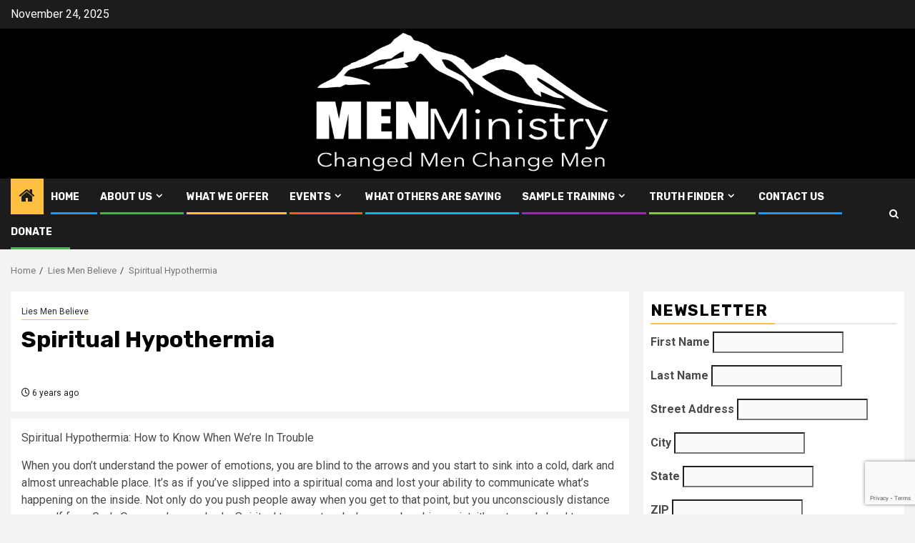

--- FILE ---
content_type: text/html; charset=UTF-8
request_url: https://www.menministry.org/spiritual-hypothermia/
body_size: 27127
content:
    <!doctype html>
<html dir="ltr" lang="en-US">
    <head>
        <meta charset="UTF-8">
        <meta name="viewport" content="width=device-width, initial-scale=1">
        <link rel="profile" href="https://gmpg.org/xfn/11">

        <script data-cfasync="false" data-no-defer="1" data-no-minify="1" data-no-optimize="1">var ewww_webp_supported=!1;function check_webp_feature(A,e){var w;e=void 0!==e?e:function(){},ewww_webp_supported?e(ewww_webp_supported):((w=new Image).onload=function(){ewww_webp_supported=0<w.width&&0<w.height,e&&e(ewww_webp_supported)},w.onerror=function(){e&&e(!1)},w.src="data:image/webp;base64,"+{alpha:"UklGRkoAAABXRUJQVlA4WAoAAAAQAAAAAAAAAAAAQUxQSAwAAAARBxAR/Q9ERP8DAABWUDggGAAAABQBAJ0BKgEAAQAAAP4AAA3AAP7mtQAAAA=="}[A])}check_webp_feature("alpha");</script><script data-cfasync="false" data-no-defer="1" data-no-minify="1" data-no-optimize="1">var Arrive=function(c,w){"use strict";if(c.MutationObserver&&"undefined"!=typeof HTMLElement){var r,a=0,u=(r=HTMLElement.prototype.matches||HTMLElement.prototype.webkitMatchesSelector||HTMLElement.prototype.mozMatchesSelector||HTMLElement.prototype.msMatchesSelector,{matchesSelector:function(e,t){return e instanceof HTMLElement&&r.call(e,t)},addMethod:function(e,t,r){var a=e[t];e[t]=function(){return r.length==arguments.length?r.apply(this,arguments):"function"==typeof a?a.apply(this,arguments):void 0}},callCallbacks:function(e,t){t&&t.options.onceOnly&&1==t.firedElems.length&&(e=[e[0]]);for(var r,a=0;r=e[a];a++)r&&r.callback&&r.callback.call(r.elem,r.elem);t&&t.options.onceOnly&&1==t.firedElems.length&&t.me.unbindEventWithSelectorAndCallback.call(t.target,t.selector,t.callback)},checkChildNodesRecursively:function(e,t,r,a){for(var i,n=0;i=e[n];n++)r(i,t,a)&&a.push({callback:t.callback,elem:i}),0<i.childNodes.length&&u.checkChildNodesRecursively(i.childNodes,t,r,a)},mergeArrays:function(e,t){var r,a={};for(r in e)e.hasOwnProperty(r)&&(a[r]=e[r]);for(r in t)t.hasOwnProperty(r)&&(a[r]=t[r]);return a},toElementsArray:function(e){return e=void 0!==e&&("number"!=typeof e.length||e===c)?[e]:e}}),e=(l.prototype.addEvent=function(e,t,r,a){a={target:e,selector:t,options:r,callback:a,firedElems:[]};return this._beforeAdding&&this._beforeAdding(a),this._eventsBucket.push(a),a},l.prototype.removeEvent=function(e){for(var t,r=this._eventsBucket.length-1;t=this._eventsBucket[r];r--)e(t)&&(this._beforeRemoving&&this._beforeRemoving(t),(t=this._eventsBucket.splice(r,1))&&t.length&&(t[0].callback=null))},l.prototype.beforeAdding=function(e){this._beforeAdding=e},l.prototype.beforeRemoving=function(e){this._beforeRemoving=e},l),t=function(i,n){var o=new e,l=this,s={fireOnAttributesModification:!1};return o.beforeAdding(function(t){var e=t.target;e!==c.document&&e!==c||(e=document.getElementsByTagName("html")[0]);var r=new MutationObserver(function(e){n.call(this,e,t)}),a=i(t.options);r.observe(e,a),t.observer=r,t.me=l}),o.beforeRemoving(function(e){e.observer.disconnect()}),this.bindEvent=function(e,t,r){t=u.mergeArrays(s,t);for(var a=u.toElementsArray(this),i=0;i<a.length;i++)o.addEvent(a[i],e,t,r)},this.unbindEvent=function(){var r=u.toElementsArray(this);o.removeEvent(function(e){for(var t=0;t<r.length;t++)if(this===w||e.target===r[t])return!0;return!1})},this.unbindEventWithSelectorOrCallback=function(r){var a=u.toElementsArray(this),i=r,e="function"==typeof r?function(e){for(var t=0;t<a.length;t++)if((this===w||e.target===a[t])&&e.callback===i)return!0;return!1}:function(e){for(var t=0;t<a.length;t++)if((this===w||e.target===a[t])&&e.selector===r)return!0;return!1};o.removeEvent(e)},this.unbindEventWithSelectorAndCallback=function(r,a){var i=u.toElementsArray(this);o.removeEvent(function(e){for(var t=0;t<i.length;t++)if((this===w||e.target===i[t])&&e.selector===r&&e.callback===a)return!0;return!1})},this},i=new function(){var s={fireOnAttributesModification:!1,onceOnly:!1,existing:!1};function n(e,t,r){return!(!u.matchesSelector(e,t.selector)||(e._id===w&&(e._id=a++),-1!=t.firedElems.indexOf(e._id)))&&(t.firedElems.push(e._id),!0)}var c=(i=new t(function(e){var t={attributes:!1,childList:!0,subtree:!0};return e.fireOnAttributesModification&&(t.attributes=!0),t},function(e,i){e.forEach(function(e){var t=e.addedNodes,r=e.target,a=[];null!==t&&0<t.length?u.checkChildNodesRecursively(t,i,n,a):"attributes"===e.type&&n(r,i)&&a.push({callback:i.callback,elem:r}),u.callCallbacks(a,i)})})).bindEvent;return i.bindEvent=function(e,t,r){t=void 0===r?(r=t,s):u.mergeArrays(s,t);var a=u.toElementsArray(this);if(t.existing){for(var i=[],n=0;n<a.length;n++)for(var o=a[n].querySelectorAll(e),l=0;l<o.length;l++)i.push({callback:r,elem:o[l]});if(t.onceOnly&&i.length)return r.call(i[0].elem,i[0].elem);setTimeout(u.callCallbacks,1,i)}c.call(this,e,t,r)},i},o=new function(){var a={};function i(e,t){return u.matchesSelector(e,t.selector)}var n=(o=new t(function(){return{childList:!0,subtree:!0}},function(e,r){e.forEach(function(e){var t=e.removedNodes,e=[];null!==t&&0<t.length&&u.checkChildNodesRecursively(t,r,i,e),u.callCallbacks(e,r)})})).bindEvent;return o.bindEvent=function(e,t,r){t=void 0===r?(r=t,a):u.mergeArrays(a,t),n.call(this,e,t,r)},o};d(HTMLElement.prototype),d(NodeList.prototype),d(HTMLCollection.prototype),d(HTMLDocument.prototype),d(Window.prototype);var n={};return s(i,n,"unbindAllArrive"),s(o,n,"unbindAllLeave"),n}function l(){this._eventsBucket=[],this._beforeAdding=null,this._beforeRemoving=null}function s(e,t,r){u.addMethod(t,r,e.unbindEvent),u.addMethod(t,r,e.unbindEventWithSelectorOrCallback),u.addMethod(t,r,e.unbindEventWithSelectorAndCallback)}function d(e){e.arrive=i.bindEvent,s(i,e,"unbindArrive"),e.leave=o.bindEvent,s(o,e,"unbindLeave")}}(window,void 0),ewww_webp_supported=!1;function check_webp_feature(e,t){var r;ewww_webp_supported?t(ewww_webp_supported):((r=new Image).onload=function(){ewww_webp_supported=0<r.width&&0<r.height,t(ewww_webp_supported)},r.onerror=function(){t(!1)},r.src="data:image/webp;base64,"+{alpha:"UklGRkoAAABXRUJQVlA4WAoAAAAQAAAAAAAAAAAAQUxQSAwAAAARBxAR/Q9ERP8DAABWUDggGAAAABQBAJ0BKgEAAQAAAP4AAA3AAP7mtQAAAA==",animation:"UklGRlIAAABXRUJQVlA4WAoAAAASAAAAAAAAAAAAQU5JTQYAAAD/////AABBTk1GJgAAAAAAAAAAAAAAAAAAAGQAAABWUDhMDQAAAC8AAAAQBxAREYiI/gcA"}[e])}function ewwwLoadImages(e){if(e){for(var t=document.querySelectorAll(".batch-image img, .image-wrapper a, .ngg-pro-masonry-item a, .ngg-galleria-offscreen-seo-wrapper a"),r=0,a=t.length;r<a;r++)ewwwAttr(t[r],"data-src",t[r].getAttribute("data-webp")),ewwwAttr(t[r],"data-thumbnail",t[r].getAttribute("data-webp-thumbnail"));for(var i=document.querySelectorAll("div.woocommerce-product-gallery__image"),r=0,a=i.length;r<a;r++)ewwwAttr(i[r],"data-thumb",i[r].getAttribute("data-webp-thumb"))}for(var n=document.querySelectorAll("video"),r=0,a=n.length;r<a;r++)ewwwAttr(n[r],"poster",e?n[r].getAttribute("data-poster-webp"):n[r].getAttribute("data-poster-image"));for(var o,l=document.querySelectorAll("img.ewww_webp_lazy_load"),r=0,a=l.length;r<a;r++)e&&(ewwwAttr(l[r],"data-lazy-srcset",l[r].getAttribute("data-lazy-srcset-webp")),ewwwAttr(l[r],"data-srcset",l[r].getAttribute("data-srcset-webp")),ewwwAttr(l[r],"data-lazy-src",l[r].getAttribute("data-lazy-src-webp")),ewwwAttr(l[r],"data-src",l[r].getAttribute("data-src-webp")),ewwwAttr(l[r],"data-orig-file",l[r].getAttribute("data-webp-orig-file")),ewwwAttr(l[r],"data-medium-file",l[r].getAttribute("data-webp-medium-file")),ewwwAttr(l[r],"data-large-file",l[r].getAttribute("data-webp-large-file")),null!=(o=l[r].getAttribute("srcset"))&&!1!==o&&o.includes("R0lGOD")&&ewwwAttr(l[r],"src",l[r].getAttribute("data-lazy-src-webp"))),l[r].className=l[r].className.replace(/\bewww_webp_lazy_load\b/,"");for(var s=document.querySelectorAll(".ewww_webp"),r=0,a=s.length;r<a;r++)e?(ewwwAttr(s[r],"srcset",s[r].getAttribute("data-srcset-webp")),ewwwAttr(s[r],"src",s[r].getAttribute("data-src-webp")),ewwwAttr(s[r],"data-orig-file",s[r].getAttribute("data-webp-orig-file")),ewwwAttr(s[r],"data-medium-file",s[r].getAttribute("data-webp-medium-file")),ewwwAttr(s[r],"data-large-file",s[r].getAttribute("data-webp-large-file")),ewwwAttr(s[r],"data-large_image",s[r].getAttribute("data-webp-large_image")),ewwwAttr(s[r],"data-src",s[r].getAttribute("data-webp-src"))):(ewwwAttr(s[r],"srcset",s[r].getAttribute("data-srcset-img")),ewwwAttr(s[r],"src",s[r].getAttribute("data-src-img"))),s[r].className=s[r].className.replace(/\bewww_webp\b/,"ewww_webp_loaded");window.jQuery&&jQuery.fn.isotope&&jQuery.fn.imagesLoaded&&(jQuery(".fusion-posts-container-infinite").imagesLoaded(function(){jQuery(".fusion-posts-container-infinite").hasClass("isotope")&&jQuery(".fusion-posts-container-infinite").isotope()}),jQuery(".fusion-portfolio:not(.fusion-recent-works) .fusion-portfolio-wrapper").imagesLoaded(function(){jQuery(".fusion-portfolio:not(.fusion-recent-works) .fusion-portfolio-wrapper").isotope()}))}function ewwwWebPInit(e){ewwwLoadImages(e),ewwwNggLoadGalleries(e),document.arrive(".ewww_webp",function(){ewwwLoadImages(e)}),document.arrive(".ewww_webp_lazy_load",function(){ewwwLoadImages(e)}),document.arrive("videos",function(){ewwwLoadImages(e)}),"loading"==document.readyState?document.addEventListener("DOMContentLoaded",ewwwJSONParserInit):("undefined"!=typeof galleries&&ewwwNggParseGalleries(e),ewwwWooParseVariations(e))}function ewwwAttr(e,t,r){null!=r&&!1!==r&&e.setAttribute(t,r)}function ewwwJSONParserInit(){"undefined"!=typeof galleries&&check_webp_feature("alpha",ewwwNggParseGalleries),check_webp_feature("alpha",ewwwWooParseVariations)}function ewwwWooParseVariations(e){if(e)for(var t=document.querySelectorAll("form.variations_form"),r=0,a=t.length;r<a;r++){var i=t[r].getAttribute("data-product_variations"),n=!1;try{for(var o in i=JSON.parse(i))void 0!==i[o]&&void 0!==i[o].image&&(void 0!==i[o].image.src_webp&&(i[o].image.src=i[o].image.src_webp,n=!0),void 0!==i[o].image.srcset_webp&&(i[o].image.srcset=i[o].image.srcset_webp,n=!0),void 0!==i[o].image.full_src_webp&&(i[o].image.full_src=i[o].image.full_src_webp,n=!0),void 0!==i[o].image.gallery_thumbnail_src_webp&&(i[o].image.gallery_thumbnail_src=i[o].image.gallery_thumbnail_src_webp,n=!0),void 0!==i[o].image.thumb_src_webp&&(i[o].image.thumb_src=i[o].image.thumb_src_webp,n=!0));n&&ewwwAttr(t[r],"data-product_variations",JSON.stringify(i))}catch(e){}}}function ewwwNggParseGalleries(e){if(e)for(var t in galleries){var r=galleries[t];galleries[t].images_list=ewwwNggParseImageList(r.images_list)}}function ewwwNggLoadGalleries(e){e&&document.addEventListener("ngg.galleria.themeadded",function(e,t){window.ngg_galleria._create_backup=window.ngg_galleria.create,window.ngg_galleria.create=function(e,t){var r=$(e).data("id");return galleries["gallery_"+r].images_list=ewwwNggParseImageList(galleries["gallery_"+r].images_list),window.ngg_galleria._create_backup(e,t)}})}function ewwwNggParseImageList(e){for(var t in e){var r=e[t];if(void 0!==r["image-webp"]&&(e[t].image=r["image-webp"],delete e[t]["image-webp"]),void 0!==r["thumb-webp"]&&(e[t].thumb=r["thumb-webp"],delete e[t]["thumb-webp"]),void 0!==r.full_image_webp&&(e[t].full_image=r.full_image_webp,delete e[t].full_image_webp),void 0!==r.srcsets)for(var a in r.srcsets)nggSrcset=r.srcsets[a],void 0!==r.srcsets[a+"-webp"]&&(e[t].srcsets[a]=r.srcsets[a+"-webp"],delete e[t].srcsets[a+"-webp"]);if(void 0!==r.full_srcsets)for(var i in r.full_srcsets)nggFSrcset=r.full_srcsets[i],void 0!==r.full_srcsets[i+"-webp"]&&(e[t].full_srcsets[i]=r.full_srcsets[i+"-webp"],delete e[t].full_srcsets[i+"-webp"])}return e}check_webp_feature("alpha",ewwwWebPInit);</script><title>Spiritual Hypothermia |</title>
	<style>img:is([sizes="auto" i], [sizes^="auto," i]) { contain-intrinsic-size: 3000px 1500px }</style>
	
		<!-- All in One SEO 4.8.8 - aioseo.com -->
	<meta name="description" content="Spiritual Hypothermia: How to Know When We’re In Trouble When you don&#039;t understand the power of emotions, you are blind to the arrows and you start to sink into a cold, dark and almost unreachable place. It’s as if you’ve slipped into a spiritual coma and lost your ability to communicate what’s happening on the" />
	<meta name="robots" content="max-image-preview:large" />
	<meta name="author" content="Brent"/>
	<link rel="canonical" href="https://www.menministry.org/spiritual-hypothermia/" />
	<meta name="generator" content="All in One SEO (AIOSEO) 4.8.8" />
		<script type="application/ld+json" class="aioseo-schema">
			{"@context":"https:\/\/schema.org","@graph":[{"@type":"Article","@id":"https:\/\/www.menministry.org\/spiritual-hypothermia\/#article","name":"Spiritual Hypothermia |","headline":"Spiritual Hypothermia","author":{"@id":"https:\/\/www.menministry.org\/author\/brent\/#author"},"publisher":{"@id":"https:\/\/www.menministry.org\/#organization"},"image":{"@type":"ImageObject","url":"https:\/\/www.menministry.org\/wp-content\/uploads\/2019\/10\/Hypothermia.jpg","width":1920,"height":1280},"datePublished":"2019-10-15T21:27:46-04:00","dateModified":"2019-10-23T10:40:07-04:00","inLanguage":"en-US","mainEntityOfPage":{"@id":"https:\/\/www.menministry.org\/spiritual-hypothermia\/#webpage"},"isPartOf":{"@id":"https:\/\/www.menministry.org\/spiritual-hypothermia\/#webpage"},"articleSection":"Lies Men Believe"},{"@type":"BreadcrumbList","@id":"https:\/\/www.menministry.org\/spiritual-hypothermia\/#breadcrumblist","itemListElement":[{"@type":"ListItem","@id":"https:\/\/www.menministry.org#listItem","position":1,"name":"Home","item":"https:\/\/www.menministry.org","nextItem":{"@type":"ListItem","@id":"https:\/\/www.menministry.org\/category\/lies-men-believe\/#listItem","name":"Lies Men Believe"}},{"@type":"ListItem","@id":"https:\/\/www.menministry.org\/category\/lies-men-believe\/#listItem","position":2,"name":"Lies Men Believe","item":"https:\/\/www.menministry.org\/category\/lies-men-believe\/","nextItem":{"@type":"ListItem","@id":"https:\/\/www.menministry.org\/spiritual-hypothermia\/#listItem","name":"Spiritual Hypothermia"},"previousItem":{"@type":"ListItem","@id":"https:\/\/www.menministry.org#listItem","name":"Home"}},{"@type":"ListItem","@id":"https:\/\/www.menministry.org\/spiritual-hypothermia\/#listItem","position":3,"name":"Spiritual Hypothermia","previousItem":{"@type":"ListItem","@id":"https:\/\/www.menministry.org\/category\/lies-men-believe\/#listItem","name":"Lies Men Believe"}}]},{"@type":"Organization","@id":"https:\/\/www.menministry.org\/#organization","description":"Addressing the Lies Men Believe","url":"https:\/\/www.menministry.org\/"},{"@type":"Person","@id":"https:\/\/www.menministry.org\/author\/brent\/#author","url":"https:\/\/www.menministry.org\/author\/brent\/","name":"Brent","image":{"@type":"ImageObject","@id":"https:\/\/www.menministry.org\/spiritual-hypothermia\/#authorImage","url":"https:\/\/secure.gravatar.com\/avatar\/15751a7463e1bdb5f1506e07a8eb554bbd1355c9db60677d1df69f765c12d038?s=96&d=blank&r=g","width":96,"height":96,"caption":"Brent"}},{"@type":"WebPage","@id":"https:\/\/www.menministry.org\/spiritual-hypothermia\/#webpage","url":"https:\/\/www.menministry.org\/spiritual-hypothermia\/","name":"Spiritual Hypothermia |","description":"Spiritual Hypothermia: How to Know When We\u2019re In Trouble When you don't understand the power of emotions, you are blind to the arrows and you start to sink into a cold, dark and almost unreachable place. It\u2019s as if you\u2019ve slipped into a spiritual coma and lost your ability to communicate what\u2019s happening on the","inLanguage":"en-US","isPartOf":{"@id":"https:\/\/www.menministry.org\/#website"},"breadcrumb":{"@id":"https:\/\/www.menministry.org\/spiritual-hypothermia\/#breadcrumblist"},"author":{"@id":"https:\/\/www.menministry.org\/author\/brent\/#author"},"creator":{"@id":"https:\/\/www.menministry.org\/author\/brent\/#author"},"image":{"@type":"ImageObject","url":"https:\/\/www.menministry.org\/wp-content\/uploads\/2019\/10\/Hypothermia.jpg","@id":"https:\/\/www.menministry.org\/spiritual-hypothermia\/#mainImage","width":1920,"height":1280},"primaryImageOfPage":{"@id":"https:\/\/www.menministry.org\/spiritual-hypothermia\/#mainImage"},"datePublished":"2019-10-15T21:27:46-04:00","dateModified":"2019-10-23T10:40:07-04:00"},{"@type":"WebSite","@id":"https:\/\/www.menministry.org\/#website","url":"https:\/\/www.menministry.org\/","description":"Addressing the Lies Men Believe","inLanguage":"en-US","publisher":{"@id":"https:\/\/www.menministry.org\/#organization"}}]}
		</script>
		<!-- All in One SEO -->

<link rel='dns-prefetch' href='//fonts.googleapis.com' />
<link rel='dns-prefetch' href='//www.googletagmanager.com' />
<link rel="alternate" type="application/rss+xml" title=" &raquo; Feed" href="https://www.menministry.org/feed/" />
<link rel="alternate" type="application/rss+xml" title=" &raquo; Comments Feed" href="https://www.menministry.org/comments/feed/" />
		<!-- This site uses the Google Analytics by ExactMetrics plugin v8.9.0 - Using Analytics tracking - https://www.exactmetrics.com/ -->
		<!-- Note: ExactMetrics is not currently configured on this site. The site owner needs to authenticate with Google Analytics in the ExactMetrics settings panel. -->
					<!-- No tracking code set -->
				<!-- / Google Analytics by ExactMetrics -->
		<script type="text/javascript">
/* <![CDATA[ */
window._wpemojiSettings = {"baseUrl":"https:\/\/s.w.org\/images\/core\/emoji\/16.0.1\/72x72\/","ext":".png","svgUrl":"https:\/\/s.w.org\/images\/core\/emoji\/16.0.1\/svg\/","svgExt":".svg","source":{"concatemoji":"https:\/\/www.menministry.org\/wp-includes\/js\/wp-emoji-release.min.js?ver=38ce0dfc68b28fa9b30d935dbc721fe8"}};
/*! This file is auto-generated */
!function(s,n){var o,i,e;function c(e){try{var t={supportTests:e,timestamp:(new Date).valueOf()};sessionStorage.setItem(o,JSON.stringify(t))}catch(e){}}function p(e,t,n){e.clearRect(0,0,e.canvas.width,e.canvas.height),e.fillText(t,0,0);var t=new Uint32Array(e.getImageData(0,0,e.canvas.width,e.canvas.height).data),a=(e.clearRect(0,0,e.canvas.width,e.canvas.height),e.fillText(n,0,0),new Uint32Array(e.getImageData(0,0,e.canvas.width,e.canvas.height).data));return t.every(function(e,t){return e===a[t]})}function u(e,t){e.clearRect(0,0,e.canvas.width,e.canvas.height),e.fillText(t,0,0);for(var n=e.getImageData(16,16,1,1),a=0;a<n.data.length;a++)if(0!==n.data[a])return!1;return!0}function f(e,t,n,a){switch(t){case"flag":return n(e,"\ud83c\udff3\ufe0f\u200d\u26a7\ufe0f","\ud83c\udff3\ufe0f\u200b\u26a7\ufe0f")?!1:!n(e,"\ud83c\udde8\ud83c\uddf6","\ud83c\udde8\u200b\ud83c\uddf6")&&!n(e,"\ud83c\udff4\udb40\udc67\udb40\udc62\udb40\udc65\udb40\udc6e\udb40\udc67\udb40\udc7f","\ud83c\udff4\u200b\udb40\udc67\u200b\udb40\udc62\u200b\udb40\udc65\u200b\udb40\udc6e\u200b\udb40\udc67\u200b\udb40\udc7f");case"emoji":return!a(e,"\ud83e\udedf")}return!1}function g(e,t,n,a){var r="undefined"!=typeof WorkerGlobalScope&&self instanceof WorkerGlobalScope?new OffscreenCanvas(300,150):s.createElement("canvas"),o=r.getContext("2d",{willReadFrequently:!0}),i=(o.textBaseline="top",o.font="600 32px Arial",{});return e.forEach(function(e){i[e]=t(o,e,n,a)}),i}function t(e){var t=s.createElement("script");t.src=e,t.defer=!0,s.head.appendChild(t)}"undefined"!=typeof Promise&&(o="wpEmojiSettingsSupports",i=["flag","emoji"],n.supports={everything:!0,everythingExceptFlag:!0},e=new Promise(function(e){s.addEventListener("DOMContentLoaded",e,{once:!0})}),new Promise(function(t){var n=function(){try{var e=JSON.parse(sessionStorage.getItem(o));if("object"==typeof e&&"number"==typeof e.timestamp&&(new Date).valueOf()<e.timestamp+604800&&"object"==typeof e.supportTests)return e.supportTests}catch(e){}return null}();if(!n){if("undefined"!=typeof Worker&&"undefined"!=typeof OffscreenCanvas&&"undefined"!=typeof URL&&URL.createObjectURL&&"undefined"!=typeof Blob)try{var e="postMessage("+g.toString()+"("+[JSON.stringify(i),f.toString(),p.toString(),u.toString()].join(",")+"));",a=new Blob([e],{type:"text/javascript"}),r=new Worker(URL.createObjectURL(a),{name:"wpTestEmojiSupports"});return void(r.onmessage=function(e){c(n=e.data),r.terminate(),t(n)})}catch(e){}c(n=g(i,f,p,u))}t(n)}).then(function(e){for(var t in e)n.supports[t]=e[t],n.supports.everything=n.supports.everything&&n.supports[t],"flag"!==t&&(n.supports.everythingExceptFlag=n.supports.everythingExceptFlag&&n.supports[t]);n.supports.everythingExceptFlag=n.supports.everythingExceptFlag&&!n.supports.flag,n.DOMReady=!1,n.readyCallback=function(){n.DOMReady=!0}}).then(function(){return e}).then(function(){var e;n.supports.everything||(n.readyCallback(),(e=n.source||{}).concatemoji?t(e.concatemoji):e.wpemoji&&e.twemoji&&(t(e.twemoji),t(e.wpemoji)))}))}((window,document),window._wpemojiSettings);
/* ]]> */
</script>
<link rel='stylesheet' id='wpapp-styles-css' href='https://www.menministry.org/wp-content/plugins/wordpress-easy-paypal-payment-or-donation-accept-plugin/wpapp-styles.css?ver=5.1.4' type='text/css' media='all' />
<style id='wp-emoji-styles-inline-css' type='text/css'>

	img.wp-smiley, img.emoji {
		display: inline !important;
		border: none !important;
		box-shadow: none !important;
		height: 1em !important;
		width: 1em !important;
		margin: 0 0.07em !important;
		vertical-align: -0.1em !important;
		background: none !important;
		padding: 0 !important;
	}
</style>
<link rel='stylesheet' id='wp-block-library-css' href='https://www.menministry.org/wp-includes/css/dist/block-library/style.min.css?ver=38ce0dfc68b28fa9b30d935dbc721fe8' type='text/css' media='all' />
<style id='wp-block-library-theme-inline-css' type='text/css'>
.wp-block-audio :where(figcaption){color:#555;font-size:13px;text-align:center}.is-dark-theme .wp-block-audio :where(figcaption){color:#ffffffa6}.wp-block-audio{margin:0 0 1em}.wp-block-code{border:1px solid #ccc;border-radius:4px;font-family:Menlo,Consolas,monaco,monospace;padding:.8em 1em}.wp-block-embed :where(figcaption){color:#555;font-size:13px;text-align:center}.is-dark-theme .wp-block-embed :where(figcaption){color:#ffffffa6}.wp-block-embed{margin:0 0 1em}.blocks-gallery-caption{color:#555;font-size:13px;text-align:center}.is-dark-theme .blocks-gallery-caption{color:#ffffffa6}:root :where(.wp-block-image figcaption){color:#555;font-size:13px;text-align:center}.is-dark-theme :root :where(.wp-block-image figcaption){color:#ffffffa6}.wp-block-image{margin:0 0 1em}.wp-block-pullquote{border-bottom:4px solid;border-top:4px solid;color:currentColor;margin-bottom:1.75em}.wp-block-pullquote cite,.wp-block-pullquote footer,.wp-block-pullquote__citation{color:currentColor;font-size:.8125em;font-style:normal;text-transform:uppercase}.wp-block-quote{border-left:.25em solid;margin:0 0 1.75em;padding-left:1em}.wp-block-quote cite,.wp-block-quote footer{color:currentColor;font-size:.8125em;font-style:normal;position:relative}.wp-block-quote:where(.has-text-align-right){border-left:none;border-right:.25em solid;padding-left:0;padding-right:1em}.wp-block-quote:where(.has-text-align-center){border:none;padding-left:0}.wp-block-quote.is-large,.wp-block-quote.is-style-large,.wp-block-quote:where(.is-style-plain){border:none}.wp-block-search .wp-block-search__label{font-weight:700}.wp-block-search__button{border:1px solid #ccc;padding:.375em .625em}:where(.wp-block-group.has-background){padding:1.25em 2.375em}.wp-block-separator.has-css-opacity{opacity:.4}.wp-block-separator{border:none;border-bottom:2px solid;margin-left:auto;margin-right:auto}.wp-block-separator.has-alpha-channel-opacity{opacity:1}.wp-block-separator:not(.is-style-wide):not(.is-style-dots){width:100px}.wp-block-separator.has-background:not(.is-style-dots){border-bottom:none;height:1px}.wp-block-separator.has-background:not(.is-style-wide):not(.is-style-dots){height:2px}.wp-block-table{margin:0 0 1em}.wp-block-table td,.wp-block-table th{word-break:normal}.wp-block-table :where(figcaption){color:#555;font-size:13px;text-align:center}.is-dark-theme .wp-block-table :where(figcaption){color:#ffffffa6}.wp-block-video :where(figcaption){color:#555;font-size:13px;text-align:center}.is-dark-theme .wp-block-video :where(figcaption){color:#ffffffa6}.wp-block-video{margin:0 0 1em}:root :where(.wp-block-template-part.has-background){margin-bottom:0;margin-top:0;padding:1.25em 2.375em}
</style>
<link rel='stylesheet' id='wp-components-css' href='https://www.menministry.org/wp-includes/css/dist/components/style.min.css?ver=38ce0dfc68b28fa9b30d935dbc721fe8' type='text/css' media='all' />
<link rel='stylesheet' id='wp-preferences-css' href='https://www.menministry.org/wp-includes/css/dist/preferences/style.min.css?ver=38ce0dfc68b28fa9b30d935dbc721fe8' type='text/css' media='all' />
<link rel='stylesheet' id='wp-block-editor-css' href='https://www.menministry.org/wp-includes/css/dist/block-editor/style.min.css?ver=38ce0dfc68b28fa9b30d935dbc721fe8' type='text/css' media='all' />
<link rel='stylesheet' id='popup-maker-block-library-style-css' href='https://www.menministry.org/wp-content/plugins/popup-maker/dist/packages/block-library-style.css?ver=dbea705cfafe089d65f1' type='text/css' media='all' />
<style id='global-styles-inline-css' type='text/css'>
:root{--wp--preset--aspect-ratio--square: 1;--wp--preset--aspect-ratio--4-3: 4/3;--wp--preset--aspect-ratio--3-4: 3/4;--wp--preset--aspect-ratio--3-2: 3/2;--wp--preset--aspect-ratio--2-3: 2/3;--wp--preset--aspect-ratio--16-9: 16/9;--wp--preset--aspect-ratio--9-16: 9/16;--wp--preset--color--black: #000000;--wp--preset--color--cyan-bluish-gray: #abb8c3;--wp--preset--color--white: #ffffff;--wp--preset--color--pale-pink: #f78da7;--wp--preset--color--vivid-red: #cf2e2e;--wp--preset--color--luminous-vivid-orange: #ff6900;--wp--preset--color--luminous-vivid-amber: #fcb900;--wp--preset--color--light-green-cyan: #7bdcb5;--wp--preset--color--vivid-green-cyan: #00d084;--wp--preset--color--pale-cyan-blue: #8ed1fc;--wp--preset--color--vivid-cyan-blue: #0693e3;--wp--preset--color--vivid-purple: #9b51e0;--wp--preset--gradient--vivid-cyan-blue-to-vivid-purple: linear-gradient(135deg,rgba(6,147,227,1) 0%,rgb(155,81,224) 100%);--wp--preset--gradient--light-green-cyan-to-vivid-green-cyan: linear-gradient(135deg,rgb(122,220,180) 0%,rgb(0,208,130) 100%);--wp--preset--gradient--luminous-vivid-amber-to-luminous-vivid-orange: linear-gradient(135deg,rgba(252,185,0,1) 0%,rgba(255,105,0,1) 100%);--wp--preset--gradient--luminous-vivid-orange-to-vivid-red: linear-gradient(135deg,rgba(255,105,0,1) 0%,rgb(207,46,46) 100%);--wp--preset--gradient--very-light-gray-to-cyan-bluish-gray: linear-gradient(135deg,rgb(238,238,238) 0%,rgb(169,184,195) 100%);--wp--preset--gradient--cool-to-warm-spectrum: linear-gradient(135deg,rgb(74,234,220) 0%,rgb(151,120,209) 20%,rgb(207,42,186) 40%,rgb(238,44,130) 60%,rgb(251,105,98) 80%,rgb(254,248,76) 100%);--wp--preset--gradient--blush-light-purple: linear-gradient(135deg,rgb(255,206,236) 0%,rgb(152,150,240) 100%);--wp--preset--gradient--blush-bordeaux: linear-gradient(135deg,rgb(254,205,165) 0%,rgb(254,45,45) 50%,rgb(107,0,62) 100%);--wp--preset--gradient--luminous-dusk: linear-gradient(135deg,rgb(255,203,112) 0%,rgb(199,81,192) 50%,rgb(65,88,208) 100%);--wp--preset--gradient--pale-ocean: linear-gradient(135deg,rgb(255,245,203) 0%,rgb(182,227,212) 50%,rgb(51,167,181) 100%);--wp--preset--gradient--electric-grass: linear-gradient(135deg,rgb(202,248,128) 0%,rgb(113,206,126) 100%);--wp--preset--gradient--midnight: linear-gradient(135deg,rgb(2,3,129) 0%,rgb(40,116,252) 100%);--wp--preset--font-size--small: 13px;--wp--preset--font-size--medium: 20px;--wp--preset--font-size--large: 36px;--wp--preset--font-size--x-large: 42px;--wp--preset--spacing--20: 0.44rem;--wp--preset--spacing--30: 0.67rem;--wp--preset--spacing--40: 1rem;--wp--preset--spacing--50: 1.5rem;--wp--preset--spacing--60: 2.25rem;--wp--preset--spacing--70: 3.38rem;--wp--preset--spacing--80: 5.06rem;--wp--preset--shadow--natural: 6px 6px 9px rgba(0, 0, 0, 0.2);--wp--preset--shadow--deep: 12px 12px 50px rgba(0, 0, 0, 0.4);--wp--preset--shadow--sharp: 6px 6px 0px rgba(0, 0, 0, 0.2);--wp--preset--shadow--outlined: 6px 6px 0px -3px rgba(255, 255, 255, 1), 6px 6px rgba(0, 0, 0, 1);--wp--preset--shadow--crisp: 6px 6px 0px rgba(0, 0, 0, 1);}:root { --wp--style--global--content-size: 870px;--wp--style--global--wide-size: 1300px; }:where(body) { margin: 0; }.wp-site-blocks > .alignleft { float: left; margin-right: 2em; }.wp-site-blocks > .alignright { float: right; margin-left: 2em; }.wp-site-blocks > .aligncenter { justify-content: center; margin-left: auto; margin-right: auto; }:where(.wp-site-blocks) > * { margin-block-start: 24px; margin-block-end: 0; }:where(.wp-site-blocks) > :first-child { margin-block-start: 0; }:where(.wp-site-blocks) > :last-child { margin-block-end: 0; }:root { --wp--style--block-gap: 24px; }:root :where(.is-layout-flow) > :first-child{margin-block-start: 0;}:root :where(.is-layout-flow) > :last-child{margin-block-end: 0;}:root :where(.is-layout-flow) > *{margin-block-start: 24px;margin-block-end: 0;}:root :where(.is-layout-constrained) > :first-child{margin-block-start: 0;}:root :where(.is-layout-constrained) > :last-child{margin-block-end: 0;}:root :where(.is-layout-constrained) > *{margin-block-start: 24px;margin-block-end: 0;}:root :where(.is-layout-flex){gap: 24px;}:root :where(.is-layout-grid){gap: 24px;}.is-layout-flow > .alignleft{float: left;margin-inline-start: 0;margin-inline-end: 2em;}.is-layout-flow > .alignright{float: right;margin-inline-start: 2em;margin-inline-end: 0;}.is-layout-flow > .aligncenter{margin-left: auto !important;margin-right: auto !important;}.is-layout-constrained > .alignleft{float: left;margin-inline-start: 0;margin-inline-end: 2em;}.is-layout-constrained > .alignright{float: right;margin-inline-start: 2em;margin-inline-end: 0;}.is-layout-constrained > .aligncenter{margin-left: auto !important;margin-right: auto !important;}.is-layout-constrained > :where(:not(.alignleft):not(.alignright):not(.alignfull)){max-width: var(--wp--style--global--content-size);margin-left: auto !important;margin-right: auto !important;}.is-layout-constrained > .alignwide{max-width: var(--wp--style--global--wide-size);}body .is-layout-flex{display: flex;}.is-layout-flex{flex-wrap: wrap;align-items: center;}.is-layout-flex > :is(*, div){margin: 0;}body .is-layout-grid{display: grid;}.is-layout-grid > :is(*, div){margin: 0;}body{padding-top: 0px;padding-right: 0px;padding-bottom: 0px;padding-left: 0px;}a:where(:not(.wp-element-button)){text-decoration: none;}:root :where(.wp-element-button, .wp-block-button__link){background-color: #32373c;border-width: 0;color: #fff;font-family: inherit;font-size: inherit;line-height: inherit;padding: calc(0.667em + 2px) calc(1.333em + 2px);text-decoration: none;}.has-black-color{color: var(--wp--preset--color--black) !important;}.has-cyan-bluish-gray-color{color: var(--wp--preset--color--cyan-bluish-gray) !important;}.has-white-color{color: var(--wp--preset--color--white) !important;}.has-pale-pink-color{color: var(--wp--preset--color--pale-pink) !important;}.has-vivid-red-color{color: var(--wp--preset--color--vivid-red) !important;}.has-luminous-vivid-orange-color{color: var(--wp--preset--color--luminous-vivid-orange) !important;}.has-luminous-vivid-amber-color{color: var(--wp--preset--color--luminous-vivid-amber) !important;}.has-light-green-cyan-color{color: var(--wp--preset--color--light-green-cyan) !important;}.has-vivid-green-cyan-color{color: var(--wp--preset--color--vivid-green-cyan) !important;}.has-pale-cyan-blue-color{color: var(--wp--preset--color--pale-cyan-blue) !important;}.has-vivid-cyan-blue-color{color: var(--wp--preset--color--vivid-cyan-blue) !important;}.has-vivid-purple-color{color: var(--wp--preset--color--vivid-purple) !important;}.has-black-background-color{background-color: var(--wp--preset--color--black) !important;}.has-cyan-bluish-gray-background-color{background-color: var(--wp--preset--color--cyan-bluish-gray) !important;}.has-white-background-color{background-color: var(--wp--preset--color--white) !important;}.has-pale-pink-background-color{background-color: var(--wp--preset--color--pale-pink) !important;}.has-vivid-red-background-color{background-color: var(--wp--preset--color--vivid-red) !important;}.has-luminous-vivid-orange-background-color{background-color: var(--wp--preset--color--luminous-vivid-orange) !important;}.has-luminous-vivid-amber-background-color{background-color: var(--wp--preset--color--luminous-vivid-amber) !important;}.has-light-green-cyan-background-color{background-color: var(--wp--preset--color--light-green-cyan) !important;}.has-vivid-green-cyan-background-color{background-color: var(--wp--preset--color--vivid-green-cyan) !important;}.has-pale-cyan-blue-background-color{background-color: var(--wp--preset--color--pale-cyan-blue) !important;}.has-vivid-cyan-blue-background-color{background-color: var(--wp--preset--color--vivid-cyan-blue) !important;}.has-vivid-purple-background-color{background-color: var(--wp--preset--color--vivid-purple) !important;}.has-black-border-color{border-color: var(--wp--preset--color--black) !important;}.has-cyan-bluish-gray-border-color{border-color: var(--wp--preset--color--cyan-bluish-gray) !important;}.has-white-border-color{border-color: var(--wp--preset--color--white) !important;}.has-pale-pink-border-color{border-color: var(--wp--preset--color--pale-pink) !important;}.has-vivid-red-border-color{border-color: var(--wp--preset--color--vivid-red) !important;}.has-luminous-vivid-orange-border-color{border-color: var(--wp--preset--color--luminous-vivid-orange) !important;}.has-luminous-vivid-amber-border-color{border-color: var(--wp--preset--color--luminous-vivid-amber) !important;}.has-light-green-cyan-border-color{border-color: var(--wp--preset--color--light-green-cyan) !important;}.has-vivid-green-cyan-border-color{border-color: var(--wp--preset--color--vivid-green-cyan) !important;}.has-pale-cyan-blue-border-color{border-color: var(--wp--preset--color--pale-cyan-blue) !important;}.has-vivid-cyan-blue-border-color{border-color: var(--wp--preset--color--vivid-cyan-blue) !important;}.has-vivid-purple-border-color{border-color: var(--wp--preset--color--vivid-purple) !important;}.has-vivid-cyan-blue-to-vivid-purple-gradient-background{background: var(--wp--preset--gradient--vivid-cyan-blue-to-vivid-purple) !important;}.has-light-green-cyan-to-vivid-green-cyan-gradient-background{background: var(--wp--preset--gradient--light-green-cyan-to-vivid-green-cyan) !important;}.has-luminous-vivid-amber-to-luminous-vivid-orange-gradient-background{background: var(--wp--preset--gradient--luminous-vivid-amber-to-luminous-vivid-orange) !important;}.has-luminous-vivid-orange-to-vivid-red-gradient-background{background: var(--wp--preset--gradient--luminous-vivid-orange-to-vivid-red) !important;}.has-very-light-gray-to-cyan-bluish-gray-gradient-background{background: var(--wp--preset--gradient--very-light-gray-to-cyan-bluish-gray) !important;}.has-cool-to-warm-spectrum-gradient-background{background: var(--wp--preset--gradient--cool-to-warm-spectrum) !important;}.has-blush-light-purple-gradient-background{background: var(--wp--preset--gradient--blush-light-purple) !important;}.has-blush-bordeaux-gradient-background{background: var(--wp--preset--gradient--blush-bordeaux) !important;}.has-luminous-dusk-gradient-background{background: var(--wp--preset--gradient--luminous-dusk) !important;}.has-pale-ocean-gradient-background{background: var(--wp--preset--gradient--pale-ocean) !important;}.has-electric-grass-gradient-background{background: var(--wp--preset--gradient--electric-grass) !important;}.has-midnight-gradient-background{background: var(--wp--preset--gradient--midnight) !important;}.has-small-font-size{font-size: var(--wp--preset--font-size--small) !important;}.has-medium-font-size{font-size: var(--wp--preset--font-size--medium) !important;}.has-large-font-size{font-size: var(--wp--preset--font-size--large) !important;}.has-x-large-font-size{font-size: var(--wp--preset--font-size--x-large) !important;}
:root :where(.wp-block-pullquote){font-size: 1.5em;line-height: 1.6;}
</style>
<link rel='stylesheet' id='contact-form-7-css' href='https://www.menministry.org/wp-content/plugins/contact-form-7/includes/css/styles.css?ver=6.1.2' type='text/css' media='all' />
<link rel='stylesheet' id='wpdm-fonticon-css' href='https://www.menministry.org/wp-content/plugins/download-manager/assets/wpdm-iconfont/css/wpdm-icons.css?ver=38ce0dfc68b28fa9b30d935dbc721fe8' type='text/css' media='all' />
<link rel='stylesheet' id='wpdm-front-css' href='https://www.menministry.org/wp-content/plugins/download-manager/assets/css/front.min.css?ver=38ce0dfc68b28fa9b30d935dbc721fe8' type='text/css' media='all' />
<link rel='stylesheet' id='events-manager-css' href='https://www.menministry.org/wp-content/plugins/events-manager/includes/css/events-manager.min.css?ver=7.2.2.1' type='text/css' media='all' />
<style id='events-manager-inline-css' type='text/css'>
body .em { --font-family : inherit; --font-weight : inherit; --font-size : 1em; --line-height : inherit; }
</style>
<link rel='stylesheet' id='wp-polls-css' href='https://www.menministry.org/wp-content/plugins/wp-polls/polls-css.css?ver=2.77.3' type='text/css' media='all' />
<style id='wp-polls-inline-css' type='text/css'>
.wp-polls .pollbar {
	margin: 1px;
	font-size: 6px;
	line-height: 8px;
	height: 8px;
	background-image: url('https://www.menministry.org/wp-content/plugins/wp-polls/images/default/pollbg.gif');
	border: 1px solid #c8c8c8;
}

</style>
<link rel='stylesheet' id='megamenu-css' href='https://www.menministry.org/wp-content/uploads/maxmegamenu/style.css?ver=52978d' type='text/css' media='all' />
<link rel='stylesheet' id='dashicons-css' href='https://www.menministry.org/wp-includes/css/dashicons.min.css?ver=38ce0dfc68b28fa9b30d935dbc721fe8' type='text/css' media='all' />
<link rel='stylesheet' id='aft-icons-css' href='https://www.menministry.org/wp-content/themes/newsphere/assets/icons/style.css?ver=38ce0dfc68b28fa9b30d935dbc721fe8' type='text/css' media='all' />
<link rel='stylesheet' id='bootstrap-css' href='https://www.menministry.org/wp-content/themes/newsphere/assets/bootstrap/css/bootstrap.min.css?ver=38ce0dfc68b28fa9b30d935dbc721fe8' type='text/css' media='all' />
<link rel='stylesheet' id='swiper-slider-css' href='https://www.menministry.org/wp-content/themes/newsphere/assets/swiper/css/swiper-bundle.min.css?ver=38ce0dfc68b28fa9b30d935dbc721fe8' type='text/css' media='all' />
<link rel='stylesheet' id='sidr-css' href='https://www.menministry.org/wp-content/themes/newsphere/assets/sidr/css/sidr.bare.css?ver=38ce0dfc68b28fa9b30d935dbc721fe8' type='text/css' media='all' />
<link rel='stylesheet' id='magnific-popup-css' href='https://www.menministry.org/wp-content/themes/newsphere/assets/magnific-popup/magnific-popup.css?ver=38ce0dfc68b28fa9b30d935dbc721fe8' type='text/css' media='all' />
<link rel='stylesheet' id='newsphere-google-fonts-css' href='https://fonts.googleapis.com/css?family=Roboto:400,500,700|Rubik:400,500,700&#038;subset=latin,latin-ext' type='text/css' media='all' />
<link rel='stylesheet' id='newsphere-style-css' href='https://www.menministry.org/wp-content/themes/newsphere/style.css?ver=4.4.4' type='text/css' media='all' />
<script type="text/javascript" src="https://www.menministry.org/wp-includes/js/jquery/jquery.min.js?ver=3.7.1" id="jquery-core-js"></script>
<script type="text/javascript" src="https://www.menministry.org/wp-includes/js/jquery/jquery-migrate.min.js?ver=3.4.1" id="jquery-migrate-js"></script>
<script type="text/javascript" src="https://www.menministry.org/wp-content/plugins/download-manager/assets/js/wpdm.min.js?ver=38ce0dfc68b28fa9b30d935dbc721fe8" id="wpdm-frontend-js-js"></script>
<script type="text/javascript" id="wpdm-frontjs-js-extra">
/* <![CDATA[ */
var wpdm_url = {"home":"https:\/\/www.menministry.org\/","site":"https:\/\/www.menministry.org\/","ajax":"https:\/\/www.menministry.org\/wp-admin\/admin-ajax.php"};
var wpdm_js = {"spinner":"<i class=\"wpdm-icon wpdm-sun wpdm-spin\"><\/i>","client_id":"3c9d96d7fb2543049182df28ed792e95"};
var wpdm_strings = {"pass_var":"Password Verified!","pass_var_q":"Please click following button to start download.","start_dl":"Start Download"};
/* ]]> */
</script>
<script type="text/javascript" src="https://www.menministry.org/wp-content/plugins/download-manager/assets/js/front.min.js?ver=3.3.29" id="wpdm-frontjs-js"></script>
<script type="text/javascript" src="https://www.menministry.org/wp-includes/js/jquery/ui/core.min.js?ver=1.13.3" id="jquery-ui-core-js"></script>
<script type="text/javascript" src="https://www.menministry.org/wp-includes/js/jquery/ui/mouse.min.js?ver=1.13.3" id="jquery-ui-mouse-js"></script>
<script type="text/javascript" src="https://www.menministry.org/wp-includes/js/jquery/ui/sortable.min.js?ver=1.13.3" id="jquery-ui-sortable-js"></script>
<script type="text/javascript" src="https://www.menministry.org/wp-includes/js/jquery/ui/datepicker.min.js?ver=1.13.3" id="jquery-ui-datepicker-js"></script>
<script type="text/javascript" id="jquery-ui-datepicker-js-after">
/* <![CDATA[ */
jQuery(function(jQuery){jQuery.datepicker.setDefaults({"closeText":"Close","currentText":"Today","monthNames":["January","February","March","April","May","June","July","August","September","October","November","December"],"monthNamesShort":["Jan","Feb","Mar","Apr","May","Jun","Jul","Aug","Sep","Oct","Nov","Dec"],"nextText":"Next","prevText":"Previous","dayNames":["Sunday","Monday","Tuesday","Wednesday","Thursday","Friday","Saturday"],"dayNamesShort":["Sun","Mon","Tue","Wed","Thu","Fri","Sat"],"dayNamesMin":["S","M","T","W","T","F","S"],"dateFormat":"MM d, yy","firstDay":1,"isRTL":false});});
/* ]]> */
</script>
<script type="text/javascript" src="https://www.menministry.org/wp-includes/js/jquery/ui/resizable.min.js?ver=1.13.3" id="jquery-ui-resizable-js"></script>
<script type="text/javascript" src="https://www.menministry.org/wp-includes/js/jquery/ui/draggable.min.js?ver=1.13.3" id="jquery-ui-draggable-js"></script>
<script type="text/javascript" src="https://www.menministry.org/wp-includes/js/jquery/ui/controlgroup.min.js?ver=1.13.3" id="jquery-ui-controlgroup-js"></script>
<script type="text/javascript" src="https://www.menministry.org/wp-includes/js/jquery/ui/checkboxradio.min.js?ver=1.13.3" id="jquery-ui-checkboxradio-js"></script>
<script type="text/javascript" src="https://www.menministry.org/wp-includes/js/jquery/ui/button.min.js?ver=1.13.3" id="jquery-ui-button-js"></script>
<script type="text/javascript" src="https://www.menministry.org/wp-includes/js/jquery/ui/dialog.min.js?ver=1.13.3" id="jquery-ui-dialog-js"></script>
<script type="text/javascript" id="events-manager-js-extra">
/* <![CDATA[ */
var EM = {"ajaxurl":"https:\/\/www.menministry.org\/wp-admin\/admin-ajax.php","locationajaxurl":"https:\/\/www.menministry.org\/wp-admin\/admin-ajax.php?action=locations_search","firstDay":"1","locale":"en","dateFormat":"yy-mm-dd","ui_css":"https:\/\/www.menministry.org\/wp-content\/plugins\/events-manager\/includes\/css\/jquery-ui\/build.min.css","show24hours":"0","is_ssl":"1","autocomplete_limit":"10","calendar":{"breakpoints":{"small":560,"medium":908,"large":false}},"phone":"","datepicker":{"format":"Mn j, Y"},"search":{"breakpoints":{"small":650,"medium":850,"full":false}},"url":"https:\/\/www.menministry.org\/wp-content\/plugins\/events-manager","assets":{"input.em-uploader":{"js":{"em-uploader":{"url":"https:\/\/www.menministry.org\/wp-content\/plugins\/events-manager\/includes\/js\/em-uploader.js?v=7.2.2.1","event":"em_uploader_ready"}}},".em-event-editor":{"js":{"event-editor":{"url":"https:\/\/www.menministry.org\/wp-content\/plugins\/events-manager\/includes\/js\/events-manager-event-editor.js?v=7.2.2.1","event":"em_event_editor_ready"}},"css":{"event-editor":"https:\/\/www.menministry.org\/wp-content\/plugins\/events-manager\/includes\/css\/events-manager-event-editor.min.css?v=7.2.2.1"}},".em-recurrence-sets, .em-timezone":{"js":{"luxon":{"url":"luxon\/luxon.js?v=7.2.2.1","event":"em_luxon_ready"}}},".em-booking-form, #em-booking-form, .em-booking-recurring, .em-event-booking-form":{"js":{"em-bookings":{"url":"https:\/\/www.menministry.org\/wp-content\/plugins\/events-manager\/includes\/js\/bookingsform.js?v=7.2.2.1","event":"em_booking_form_js_loaded"}}},"#em-opt-archetypes":{"js":{"archetypes":"https:\/\/www.menministry.org\/wp-content\/plugins\/events-manager\/includes\/js\/admin-archetype-editor.js?v=7.2.2.1","archetypes_ms":"https:\/\/www.menministry.org\/wp-content\/plugins\/events-manager\/includes\/js\/admin-archetypes.js?v=7.2.2.1","qs":"qs\/qs.js?v=7.2.2.1"}}},"cached":"1","google_maps_api":"AIzaSyCbZVuFPzTxiojSWzlXSTPFEp05gMRK5dE","bookingInProgress":"Please wait while the booking is being submitted.","tickets_save":"Save Ticket","bookingajaxurl":"https:\/\/www.menministry.org\/wp-admin\/admin-ajax.php","bookings_export_save":"Export Bookings","bookings_settings_save":"Save Settings","booking_delete":"Are you sure you want to delete?","booking_offset":"30","bookings":{"submit_button":{"text":{"default":"Send your booking","free":"Send your booking","payment":"Send your booking","processing":"Processing ..."}},"update_listener":""},"bb_full":"Sold Out","bb_book":"Book Now","bb_booking":"Booking...","bb_booked":"Booking Submitted","bb_error":"Booking Error. Try again?","bb_cancel":"Cancel","bb_canceling":"Canceling...","bb_cancelled":"Cancelled","bb_cancel_error":"Cancellation Error. Try again?","txt_search":"Search","txt_searching":"Searching...","txt_loading":"Loading..."};
/* ]]> */
</script>
<script type="text/javascript" src="https://www.menministry.org/wp-content/plugins/events-manager/includes/js/events-manager.js?ver=7.2.2.1" id="events-manager-js"></script>
<link rel="https://api.w.org/" href="https://www.menministry.org/wp-json/" /><link rel="alternate" title="JSON" type="application/json" href="https://www.menministry.org/wp-json/wp/v2/posts/1930" /><link rel="EditURI" type="application/rsd+xml" title="RSD" href="https://www.menministry.org/xmlrpc.php?rsd" />

<link rel='shortlink' href='https://www.menministry.org/?p=1930' />
<link rel="alternate" title="oEmbed (JSON)" type="application/json+oembed" href="https://www.menministry.org/wp-json/oembed/1.0/embed?url=https%3A%2F%2Fwww.menministry.org%2Fspiritual-hypothermia%2F" />
<link rel="alternate" title="oEmbed (XML)" type="text/xml+oembed" href="https://www.menministry.org/wp-json/oembed/1.0/embed?url=https%3A%2F%2Fwww.menministry.org%2Fspiritual-hypothermia%2F&#038;format=xml" />
<meta name="generator" content="Site Kit by Google 1.164.0" />
<link rel="alternate" type="application/rss+xml" title="Podcast RSS feed" href="https://www.menministry.org/feed/podcast" />

<meta name="google-site-verification" content="faG3SzgyvZ0xDEkjqJTigmxqLlH504a8ktI8Rp61c_4">        <style type="text/css">
                        body .header-style1 .top-header.data-bg:before,
            body .header-style1 .main-header.data-bg:before {
                background: rgba(0, 0, 0, 0);
            }

                        .site-title,
            .site-description {
                position: absolute;
                clip: rect(1px, 1px, 1px, 1px);
                display: none;
            }

            
            
            .elementor-default .elementor-section.elementor-section-full_width > .elementor-container,
            .elementor-default .elementor-section.elementor-section-boxed > .elementor-container,
            .elementor-page .elementor-section.elementor-section-full_width > .elementor-container,
            .elementor-page .elementor-section.elementor-section-boxed > .elementor-container{
                max-width: 1300px;
            }

            .container-wrapper .elementor {
                max-width: 100%;
            }

            .align-content-left .elementor-section-stretched,
            .align-content-right .elementor-section-stretched {
                max-width: 100%;
                left: 0 !important;
            }
        

        </style>
        <!-- Clicky Web Analytics - https://clicky.com, WordPress Plugin by Yoast - https://yoast.com/wordpress/plugins/clicky/ --><script type='text/javascript'>
	function clicky_gc(name) {
		var ca = document.cookie.split(';');
		for (var i in ca) {
			if (ca[i].indexOf(name + '=') != -1) {
				return decodeURIComponent(ca[i].split('=')[1]);
			}
		}
		return '';
	}
	var username_check = clicky_gc('"comment_author_1af5d8497d6f15cc42924589ac336598"');
	if (username_check) var clicky_custom_session = {username: username_check};
</script>
<script>
	
	var clicky_site_ids = clicky_site_ids || [];
	clicky_site_ids.push("66361223");
</script>
<script async src="//static.getclicky.com/js"></script><link rel="icon" href="https://www.menministry.org/wp-content/uploads/2019/10/cropped-MM-Wordpress-Icon-1-32x32.png" sizes="32x32" />
<link rel="icon" href="https://www.menministry.org/wp-content/uploads/2019/10/cropped-MM-Wordpress-Icon-1-192x192.png" sizes="192x192" />
<link rel="apple-touch-icon" href="https://www.menministry.org/wp-content/uploads/2019/10/cropped-MM-Wordpress-Icon-1-180x180.png" />
<meta name="msapplication-TileImage" content="https://www.menministry.org/wp-content/uploads/2019/10/cropped-MM-Wordpress-Icon-1-270x270.png" />
		<style type="text/css" id="wp-custom-css">
			.header-style1 .main-header .af-flex-container{
		padding-bottom: 120px;
    padding-top:90px;
}

#af-preloader {display:none;}
		</style>
		<meta name="generator" content="WordPress Download Manager 3.3.29" />
<style type="text/css">/** Mega Menu CSS: fs **/</style>
                <style>
        /* WPDM Link Template Styles */        </style>
                <style>

            :root {
                --color-primary: #4a8eff;
                --color-primary-rgb: 74, 142, 255;
                --color-primary-hover: #5998ff;
                --color-primary-active: #3281ff;
                --clr-sec: #6c757d;
                --clr-sec-rgb: 108, 117, 125;
                --clr-sec-hover: #6c757d;
                --clr-sec-active: #6c757d;
                --color-secondary: #6c757d;
                --color-secondary-rgb: 108, 117, 125;
                --color-secondary-hover: #6c757d;
                --color-secondary-active: #6c757d;
                --color-success: #018e11;
                --color-success-rgb: 1, 142, 17;
                --color-success-hover: #0aad01;
                --color-success-active: #0c8c01;
                --color-info: #2CA8FF;
                --color-info-rgb: 44, 168, 255;
                --color-info-hover: #2CA8FF;
                --color-info-active: #2CA8FF;
                --color-warning: #FFB236;
                --color-warning-rgb: 255, 178, 54;
                --color-warning-hover: #FFB236;
                --color-warning-active: #FFB236;
                --color-danger: #ff5062;
                --color-danger-rgb: 255, 80, 98;
                --color-danger-hover: #ff5062;
                --color-danger-active: #ff5062;
                --color-green: #30b570;
                --color-blue: #0073ff;
                --color-purple: #8557D3;
                --color-red: #ff5062;
                --color-muted: rgba(69, 89, 122, 0.6);
                --wpdm-font: "Sen", -apple-system, BlinkMacSystemFont, "Segoe UI", Roboto, Helvetica, Arial, sans-serif, "Apple Color Emoji", "Segoe UI Emoji", "Segoe UI Symbol";
            }

            .wpdm-download-link.btn.btn-primary {
                border-radius: 4px;
            }


        </style>
            </head>

<body class="wp-singular post-template-default single single-post postid-1930 single-format-standard wp-embed-responsive wp-theme-newsphere metaslider-plugin aft-default-mode aft-sticky-sidebar aft-hide-comment-count-in-list aft-hide-minutes-read-in-list aft-hide-date-author-in-list default-content-layout single-content-mode-default align-content-left">
<script data-cfasync="false" data-no-defer="1" data-no-minify="1" data-no-optimize="1">if(typeof ewww_webp_supported==="undefined"){var ewww_webp_supported=!1}if(ewww_webp_supported){document.body.classList.add("webp-support")}</script>

    
    <div id="af-preloader">
        <div class="af-preloader-wrap">
            <div class="af-sp af-sp-wave">
            </div>
        </div>
    </div>

<div id="page" class="site">
    <a class="skip-link screen-reader-text" href="#content">Skip to content</a>


    <header id="masthead" class="header-style1 header-layout-1">

          <div class="top-header">
        <div class="container-wrapper">
            <div class="top-bar-flex">
                <div class="top-bar-left col-2">

                    
                    <div class="date-bar-left">
                                                    <span class="topbar-date">
                                        November 24, 2025                                    </span>

                                            </div>
                </div>

                <div class="top-bar-right col-2">
  						<span class="aft-small-social-menu">
  							  						</span>
                </div>
            </div>
        </div>

    </div>
<div class="main-header data-bg" data-background="https://menministry.org/wp-content/uploads/2019/10/cropped-MM-Wordpress-Header-2.png">
    <div class="container-wrapper">
        <div class="af-container-row af-flex-container">
            <div class="col-3 float-l pad">
                <div class="logo-brand">
                    <div class="site-branding">
                                                    <p class="site-title font-family-1">
                                <a href="https://www.menministry.org/"
                                   rel="home"></a>
                            </p>
                        
                                                    <p class="site-description">Addressing the Lies Men Believe</p>
                                            </div>
                </div>
            </div>
            <div class="col-66 float-l pad">
                            </div>
        </div>
    </div>

</div>

      <div class="header-menu-part">
        <div id="main-navigation-bar" class="bottom-bar">
          <div class="navigation-section-wrapper">
            <div class="container-wrapper">
              <div class="header-middle-part">
                <div class="navigation-container">
                  <nav class="main-navigation clearfix">
                                          <span class="aft-home-icon">
                                                <a href="https://www.menministry.org" aria-label="Home">
                          <i class="fa fa-home" aria-hidden="true"></i>
                        </a>
                      </span>
                                        <div class="aft-dynamic-navigation-elements">
                      <button class="toggle-menu" aria-controls="primary-menu" aria-expanded="false">
                        <span class="screen-reader-text">
                          Primary Menu                        </span>
                        <i class="ham"></i>
                      </button>


                      <div class="menu main-menu menu-desktop show-menu-border"><ul id="primary-menu" class="menu"><li id="menu-item-2274" class="menu-item menu-item-type-custom menu-item-object-custom menu-item-2274"><a href="http://menministry.org">Home</a></li>
<li id="menu-item-2049" class="menu-item menu-item-type-post_type menu-item-object-page menu-item-has-children menu-item-2049"><a href="https://www.menministry.org/mission-vision-values/">About Us</a>
<ul class="sub-menu">
	<li id="menu-item-1688" class="menu-item menu-item-type-post_type menu-item-object-page menu-item-1688"><a href="https://www.menministry.org/mission-vision-values/">Mission – Vision – Values</a></li>
	<li id="menu-item-1251" class="menu-item menu-item-type-post_type menu-item-object-page menu-item-1251"><a href="https://www.menministry.org/brent/">Brent</a></li>
	<li id="menu-item-1705" class="menu-item menu-item-type-post_type menu-item-object-page menu-item-1705"><a href="https://www.menministry.org/roger/">Roger</a></li>
</ul>
</li>
<li id="menu-item-2038" class="menu-item menu-item-type-post_type menu-item-object-page menu-item-2038"><a href="https://www.menministry.org/what-we-offer/">What We Offer</a></li>
<li id="menu-item-2014" class="menu-item menu-item-type-post_type menu-item-object-page menu-item-has-children menu-item-2014"><a href="https://www.menministry.org/events/">Events</a>
<ul class="sub-menu">
	<li id="menu-item-2275" class="menu-item menu-item-type-taxonomy menu-item-object-event-tags menu-item-2275"><a href="https://www.menministry.org/events/tags/retreat/">Retreat</a></li>
	<li id="menu-item-2437" class="menu-item menu-item-type-taxonomy menu-item-object-event-categories menu-item-2437"><a href="https://www.menministry.org/events/categories/game-dinner/">Game Dinner</a></li>
	<li id="menu-item-2276" class="menu-item menu-item-type-taxonomy menu-item-object-event-categories menu-item-2276"><a href="https://www.menministry.org/events/categories/mens-conference/">Men&#8217;s Conference</a></li>
	<li id="menu-item-2212" class="menu-item menu-item-type-taxonomy menu-item-object-category menu-item-2212"><a href="https://www.menministry.org/category/men-ministry-updates/recent-mens-events-men-ministry-updates/">Recent Men&#8217;s Events</a></li>
</ul>
</li>
<li id="menu-item-1893" class="menu-item menu-item-type-post_type menu-item-object-page menu-item-1893"><a href="https://www.menministry.org/what-others-are-saying-2/">What Others Are Saying</a></li>
<li id="menu-item-870" class="menu-item menu-item-type-custom menu-item-object-custom menu-item-has-children menu-item-870"><a href="http://menministry.org">Sample Training</a>
<ul class="sub-menu">
	<li id="menu-item-872" class="menu-item menu-item-type-post_type menu-item-object-page menu-item-872"><a href="https://www.menministry.org/mens-ministry-training-sample1/">Men&#8217;s Ministry Training Sample 1</a></li>
	<li id="menu-item-871" class="menu-item menu-item-type-post_type menu-item-object-page menu-item-871"><a href="https://www.menministry.org/mens-ministry-training-sample2/">Men&#8217;s Ministry Training Sample 2</a></li>
</ul>
</li>
<li id="menu-item-1542" class="menu-item menu-item-type-custom menu-item-object-custom menu-item-has-children menu-item-1542"><a>Truth Finder</a>
<ul class="sub-menu">
	<li id="menu-item-1549" class="menu-item menu-item-type-custom menu-item-object-custom menu-item-1549"><a href="https://livestransforming.knackhq.com/truthfinder#truth-finders/">Truth Finder</a></li>
	<li id="menu-item-1541" class="menu-item menu-item-type-custom menu-item-object-custom menu-item-1541"><a href="https://livestransforming.knackhq.com/truthfinder#truth-finders2/">Admin</a></li>
</ul>
</li>
<li id="menu-item-2039" class="menu-item menu-item-type-post_type menu-item-object-page menu-item-2039"><a href="https://www.menministry.org/contact-us/">Contact Us</a></li>
<li id="menu-item-2326" class="menu-item menu-item-type-post_type menu-item-object-page menu-item-2326"><a href="https://www.menministry.org/donate/">Donate</a></li>
</ul></div>                    </div>

                  </nav>
                </div>
              </div>
              <div class="header-right-part">

                                <div class="af-search-wrap">
                  <div class="search-overlay">
                    <a href="#" title="Search" class="search-icon">
                      <i class="fa fa-search"></i>
                    </a>
                    <div class="af-search-form">
                      <form role="search" method="get" class="search-form" action="https://www.menministry.org/">
				<label>
					<span class="screen-reader-text">Search for:</span>
					<input type="search" class="search-field" placeholder="Search &hellip;" value="" name="s" />
				</label>
				<input type="submit" class="search-submit" value="Search" />
			</form>                    </div>
                  </div>
                </div>
              </div>
            </div>
          </div>
        </div>
      </div>
    </header>

    <!-- end slider-section -->

            <div class="af-breadcrumbs-wrapper container-wrapper">
            <div class="af-breadcrumbs font-family-1 color-pad">
                <div role="navigation" aria-label="Breadcrumbs" class="breadcrumb-trail breadcrumbs" itemprop="breadcrumb"><ul class="trail-items" itemscope itemtype="http://schema.org/BreadcrumbList"><meta name="numberOfItems" content="3" /><meta name="itemListOrder" content="Ascending" /><li itemprop="itemListElement" itemscope itemtype="http://schema.org/ListItem" class="trail-item trail-begin"><a href="https://www.menministry.org/" rel="home" itemprop="item"><span itemprop="name">Home</span></a><meta itemprop="position" content="1" /></li><li itemprop="itemListElement" itemscope itemtype="http://schema.org/ListItem" class="trail-item"><a href="https://www.menministry.org/category/lies-men-believe/" itemprop="item"><span itemprop="name">Lies Men Believe</span></a><meta itemprop="position" content="2" /></li><li itemprop="itemListElement" itemscope itemtype="http://schema.org/ListItem" class="trail-item trail-end"><a href="https://www.menministry.org/spiritual-hypothermia/" itemprop="item"><span itemprop="name">Spiritual Hypothermia</span></a><meta itemprop="position" content="3" /></li></ul></div>            </div>
        </div>
            <div id="content" class="container-wrapper">
        <div id="primary" class="content-area">
            <main id="main" class="site-main">
                                    <article id="post-1930" class="af-single-article post-1930 post type-post status-publish format-standard has-post-thumbnail hentry category-lies-men-believe">
                        <div class="entry-content-wrap read-single">
                                    <header class="entry-header pos-rel aft-no-featured-image">
            <div class="read-details marg-btm-lr">
                <div class="entry-header-details">
                                            <div class="figure-categories figure-categories-bg">
                            <ul class="cat-links"><li class="meta-category">
                             <a class="newsphere-categories category-color-1" href="https://www.menministry.org/category/lies-men-believe/" alt="View all posts in Lies Men Believe"> 
                                 Lies Men Believe
                             </a>
                        </li></ul>                        </div>
                    

                    <h1 class="entry-title">Spiritual Hypothermia</h1>
                                            <span class="min-read-post-format">
                                                                                </span>
                        <div class="entry-meta">
                            
            <span class="author-links">

                            <span class="item-metadata posts-date">
                <i class="fa fa-clock-o"></i>
                    6 years ago            </span>
                            
        </span>
                                </div>


                                                            </div>
            </div>

                    </header><!-- .entry-header -->

        <!-- end slider-section -->
                                    

    <div class="color-pad">
        <div class="entry-content read-details color-tp-pad no-color-pad">
            
<p>Spiritual Hypothermia: How to Know When We’re In Trouble</p>



<p>When you don&#8217;t understand the power of emotions, you are blind to the arrows and you start to sink into a cold, dark and almost unreachable place. It’s as if you’ve slipped into a spiritual coma and lost your ability to communicate what’s happening on the inside. Not only do you push people away when you get to that point, but you unconsciously distance yourself from God.&nbsp; Once you’ve reached a Spiritual temperature below your breaking point, it’s extremely hard to bounce back from the drop. &nbsp;</p>



<p>I will never forget watching the 2004 Indian Ocean tsunami that killed over 230,000 people in fourteen countries. Disaster struck again seven years later in 2011 off the Pacific coast of Tōhoku that left 15,870 dead, 6,114 injured, and 2,814 people missing. The root of both of these catastrophic events was brought about by earthquakes deep under the ocean floor. Debris from the Japanese tsunami is still washing ashore around Alaska.&nbsp;</p>



<p>While doing research on this topic I came across a number of survivor’s stories. A common theme was that they were so paralyzed by fear that it was all they could do to remember to swim. Tens of thousands didn’t. Not knowing where the lies are coming from in our lives and how to replace the lies with truth can have a similar affect. It’s a humbling experience to be at nature’s mercy. If you can’t get your emotions in check and put healthy thoughts together, you’re dead. It’s that simple.&nbsp;</p>



<p>In 1985, I was back in Alaska for my second time. I was working on a commercial fishing boat out of Bristol Bay using gill nets to catch salmon. Gill nets are designed so that when the fish swims into its webbing, its head gets lodged and it can’t pull out. When we’d pull the gill nets over the side, we would use something called a fish pick that resembled a curved ice pick to pull the net from around their gills. This freed the fish as not every fish was a keeper, otherwise the fish would stay trapped in the net.&nbsp;</p>



<p>Quality rain gear is created to keep you dry and warm. If your rain gear is faulty or springs a leak, you run the risk of getting hypothermia and making poor decisions. What happened to me was I had accidentally torn a hole in my rain suit with my fish pick. The icy cold water trapped in my boot leg soaked my pants, long johns and wool socks and caused my body temperature lower dramatically as I&#8217;d been working with the icy water trapped in my boot leg for the previous six hours. Combine that with sweating profusely underneath my rubber raingear that left my hoodie and skull cap soaked and it’s a cocktail for disaster.&nbsp;</p>



<p>Hypothermia happens when our body core drops below 95 degrees. As symptoms set in, the person usually isn’t aware of their condition as the symptoms begin slowly. Some of the telltale signs of hypothermia are:</p>



<p>•	Confusion or difficulty thinking</p>



<p>•	Poor decision making, such as trying to remove warm clothes</p>



<p>•	Progressive loss of consciousness</p>



<p>•	Slurred speech or mumbling</p>



<p>•	Shivering</p>



<p>•	Clumsiness or lack of coordination</p>



<p>•	Stumbling</p>



<p>•	Drowsiness or very low energy</p>



<p>•	Apathy or lack of concern about one&#8217;s condition</p>



<p>•	Weak pulse</p>



<p>•	Slow, shallow breathing</p>



<p>One deadly aspect of hypothermia is that the confused thinking leads to poor decision making, and many times that is what gets the victim in real trouble. Hypothermia is a silent stalker.&nbsp;</p>



<p>Cold can be a relentless killer. So are the flaming arrows, or lies that Satan shoots at us. The targeted victim isn’t aware they’ve been struck by the arrows at first because the hole is small, like the hole in my rain suit. If those holes aren’t detected and patched quickly, the holes can grow larger and fill up with water quicker. Likewise, if lies are not detected quickly, they grow larger and the lies are able to do more damage. We call this process, &#8220;Falling into Spiritual Hypothermia.&#8221;&nbsp;</p>



<p>Lust has knocked a lot of good men down and washed them out of the ministry. David, when tempted with Bathsheba, left himself unguarded. He let lies take root. “She should be mine”. This is one of the oldest lies in the Book! “The Coveting Lie” is when we want what we don’t have, thinking incorrectly, that somehow if we can just get “it’ then life will have meaning, and we’ll feel more valuable or better about ourselves.&nbsp;</p>



<p>Those few moments David spent gazing from his rooftop flooded his mind with unhealthy thoughts creating unhealthy waves of emotion knocking him off of his feet, David stopped swimming and sank into the cold arms of adultery.</p>



<p>Satan lights his arrows with the intent to see the fire spread. He doesn’t merely lie to deceive us; he plans for the flames to overtake not only our feelings but our actions as well.</p>



<p>(1)	First the thought &#8211; I’d be happier with someone else. I deserve better.</p>



<p>(2)	Then the emotion – Lust – Anger</p>



<p>(3)	Finally the action if not reversed – An Affair (even if just mental)</p>



<p>It can be a vicious cycle set in motion by a heartless deceiver who doesn’t care about vows, families, or you. He wants nothing more than to see you and those closest to you destroyed.&nbsp; When you succumb to those arrows, you will slip into spiritual hypothermia faster than you thought was possible.&nbsp;</p>



<p>But aren’t those kind of things “just going to happen” in a situation like that? That doesn’t mean I believe a lie if I think those thoughts, does it? Come on, wouldn’t anyone think like that in a similar situation?</p>



<p>Paul classified anger, lust, jealousy and impurity as “deeds of the flesh.” Jesus talked about deceit, slander, and pride as “that which proceeds out of the man… For from within, out of the heart of men, proceed the evil thoughts…” And, Jesus said, “that is what defiles the man”.&nbsp;</p>



<p>Luke 6:45 tell us that it’s what’s inside of the man that counts. “It’s who you are, not what you say and do, that counts. Your true being brims over into true words and deeds.” The same principle applies in both situations. The good inside us produces good on the outside. Here Jesus is saying, the bad inside us eventually bubbles to the surface. &nbsp;</p>



<p>Jesus didn’t mince words when it came to describing Satan. “The devil,” Jesus said, “was a murderer from the beginning. When he lies, he speaks his native language, for his is a liar and the father of lies.”</p>



<p>When Satan lies, he lies to incite us. Lust should be a red flag in our lives, not because noticing a woman’s beauty is wrong or unpleasant, but when it turns to “wanting what we don’t have”, that admiration turns to lust and is pointing to something worse that’s going on inside of us.</p>



<p>Paul warned Titus about it:</p>



<blockquote class="wp-block-quote is-layout-flow wp-block-quote-is-layout-flow"><p><em>“At one time we too were foolish, disobedient, deceived and enslaved by all kinds of passions and pleasures. We lived in malice and envy, being hated and hating one another.” Titus 3:3</em></p></blockquote>



<p>When we are angry, lustful or jealous, it’s simply the sound of a fire alarm. Identifying those unhealthy emotions is how we take our Spiritual temperature.</p>



<p>This is a big deal. Paul said it. These feelings are coming from deception, from the liar and we believe a lie.</p>



<p><em>“But the fruit of the Spirit is love, joy, peace, patience, kindness, goodness, faithfulness, gentleness, self-control; against such things there is no law.”</em></p>



<p>When we are living from the inside-out, Christ’s Spirit in us is our Spiritual GPS. His fruits are healthy fruits. When we are thinking correctly because our belief system is grounded in Him, our emotions line up with the fruit of the Spirit; love, peace, patience, kindness, goodness, faithfulness, gentleness, and self-control, and our healthy actions follow. If I think something like; “My wife’s depression doesn’t have the power over me to make me get angry, and I don’t need to have an affair because I am already 100% complete in Christ”, I am then free to choose not to be tyrannized by the lies of the enemy and can actually move towards my wife rather than disappearing to the garage, the golf course, run to porn, or lash out in anger. This only happens when I’ve renewed my mind with God’s Truth. I’m confronting my emotions openly and tackling them faster than a 320 pound defensive end at the Superbowl.&nbsp;</p>



<p>One of the most dangerous teachings I’ve seen concerning a man gazing at a woman was in a book that came out for men a few years ago. The author describes a technique to help curb a man’s appetite for lusting after a beautiful woman by bouncing his eyes to other objects in the room so that he’s not focused on the beauty in front of him. It’s a form of behavior modification, or “fake it till you make it”. No doubt, if the man is lusting after the beauty, he needs to deal with the issue, but by “trying harder” or “eye bouncing”, he’s not dealing with the root which is his desire for the woman to somehow make him more of a man if she responds to his gaze. Eye bouncing may deal with his unhealthy action, the “rotten fruit”, but you have to get to the root where the lies are growing. Men desire to look at beautiful woman, and God made a woman beautiful! It’s His creation! It’s the desire of a man, “wanting what he doesn’t have” that’s the issue.</p>



<p>If we say that looking at a woman in an unhealthy way, like through porn or lusting is a sin which I agree it is, we can say the opposite is true as well. If a man refuses to look at a beautiful woman because he feels condemned, afraid of God, or believes it makes him a better, more Godly man, he’s either walking in fear and shame, or he becomes prideful and self-righteous. Both are lies from the enemy.&nbsp;</p>



<p>When I’m believing what’s true about myself, that I’m already complete in Christ and my desires are met in Him, do I need to lust after some hot thing to make myself feel better? Behavior modification may play a small role in keeping myself from doing immediate damage, but ultimately you have to deal with the core issue which is; “My identity is in Christ, not in what others think about me or in my performance”. Focus on that truth! Let your thoughts bounce on that for a few minutes…</p>
                            <div class="post-item-metadata entry-meta">
                                    </div>
                        
	<nav class="navigation post-navigation" aria-label="Post navigation">
		<h2 class="screen-reader-text">Post navigation</h2>
		<div class="nav-links"><div class="nav-previous"><a href="https://www.menministry.org/big-5-mankillers/" rel="prev"><span class="em-post-navigation">Previous</span> Big 5 Mankillers</a></div><div class="nav-next"><a href="https://www.menministry.org/flaming-arrows/" rel="next"><span class="em-post-navigation">Next</span> Flaming Arrows</a></div></div>
	</nav>                    </div><!-- .entry-content -->
    </div>
                        </div>
                    </article>
                        
<div class="promotionspace enable-promotionspace">

    <div class="af-reated-posts  col-ten">
            <h2 class="widget-title header-after1">
          <span class="header-after">
            More Stories          </span>
        </h2>
            <div class="af-container-row clearfix">
                  <div class="col-3 float-l pad latest-posts-grid af-sec-post" data-mh="latest-posts-grid">
            <div class="read-single color-pad">
              <div class="read-img pos-rel read-bg-img">
                <a href="https://www.menministry.org/how-did-jesus-treat-sinners/" aria-label="How Did Jesus Treat Sinners?">
                  <img width="300" height="184" src="[data-uri]" class="attachment-medium size-medium wp-post-image ewww_webp" alt="" decoding="async" fetchpriority="high" srcset="[data-uri] 1w" sizes="(max-width: 300px) 100vw, 300px" data-src-img="https://www.menministry.org/wp-content/uploads/2019/11/man-helping-men-300x184.jpg" data-src-webp="https://www.menministry.org/wp-content/uploads/2019/11/man-helping-men-300x184.jpg.webp" data-srcset-webp="https://www.menministry.org/wp-content/uploads/2019/11/man-helping-men-300x184.jpg.webp 300w, https://www.menministry.org/wp-content/uploads/2019/11/man-helping-men-768x471.jpg.webp 768w, https://www.menministry.org/wp-content/uploads/2019/11/man-helping-men-1024x628.jpg.webp 1024w, https://www.menministry.org/wp-content/uploads/2019/11/man-helping-men.jpg.webp 1920w" data-srcset-img="https://www.menministry.org/wp-content/uploads/2019/11/man-helping-men-300x184.jpg 300w, https://www.menministry.org/wp-content/uploads/2019/11/man-helping-men-768x471.jpg 768w, https://www.menministry.org/wp-content/uploads/2019/11/man-helping-men-1024x628.jpg 1024w, https://www.menministry.org/wp-content/uploads/2019/11/man-helping-men.jpg 1920w" data-eio="j" /><noscript><img width="300" height="184" src="https://www.menministry.org/wp-content/uploads/2019/11/man-helping-men-300x184.jpg" class="attachment-medium size-medium wp-post-image" alt="" decoding="async" fetchpriority="high" srcset="https://www.menministry.org/wp-content/uploads/2019/11/man-helping-men-300x184.jpg 300w, https://www.menministry.org/wp-content/uploads/2019/11/man-helping-men-768x471.jpg 768w, https://www.menministry.org/wp-content/uploads/2019/11/man-helping-men-1024x628.jpg 1024w, https://www.menministry.org/wp-content/uploads/2019/11/man-helping-men.jpg 1920w" sizes="(max-width: 300px) 100vw, 300px" /></noscript>                </a>
                <span class="min-read-post-format">
                                                    </span>

                              </div>
              <div class="read-details color-tp-pad no-color-pad">
                <div class="read-categories">
                  <ul class="cat-links"><li class="meta-category">
                             <a class="newsphere-categories category-color-1" href="https://www.menministry.org/category/lies-men-believe/" alt="View all posts in Lies Men Believe"> 
                                 Lies Men Believe
                             </a>
                        </li><li class="meta-category">
                             <a class="newsphere-categories category-color-1" href="https://www.menministry.org/category/mens-ministry-videos/" alt="View all posts in Men&#039;s Ministry Videos"> 
                                 Men&#039;s Ministry Videos
                             </a>
                        </li><li class="meta-category">
                             <a class="newsphere-categories category-color-1" href="https://www.menministry.org/category/simple-thoughts/" alt="View all posts in Simple Thoughts"> 
                                 Simple Thoughts
                             </a>
                        </li></ul>                </div>
                <div class="read-title">
                  <h3>
                    <a href="https://www.menministry.org/how-did-jesus-treat-sinners/">How Did Jesus Treat Sinners?</a>
                  </h3>
                </div>
                <div class="entry-meta">
                  
            <span class="author-links">

                            <span class="item-metadata posts-date">
                <i class="fa fa-clock-o"></i>
                    6 years ago            </span>
                            
        </span>
                        </div>

              </div>
            </div>
          </div>
                <div class="col-3 float-l pad latest-posts-grid af-sec-post" data-mh="latest-posts-grid">
            <div class="read-single color-pad">
              <div class="read-img pos-rel read-bg-img">
                <a href="https://www.menministry.org/taking-our-thoughts-captive/" aria-label="Taking Our Thoughts Captive">
                  <img width="300" height="200" src="[data-uri]" class="attachment-medium size-medium wp-post-image ewww_webp" alt="" decoding="async" srcset="[data-uri] 1w" sizes="(max-width: 300px) 100vw, 300px" data-src-img="https://www.menministry.org/wp-content/uploads/2019/11/taking-our-thoughts-captive-300x200.jpg" data-src-webp="https://www.menministry.org/wp-content/uploads/2019/11/taking-our-thoughts-captive-300x200.jpg.webp" data-srcset-webp="https://www.menministry.org/wp-content/uploads/2019/11/taking-our-thoughts-captive-300x200.jpg.webp 300w, https://www.menministry.org/wp-content/uploads/2019/11/taking-our-thoughts-captive-768x512.jpg.webp 768w, https://www.menministry.org/wp-content/uploads/2019/11/taking-our-thoughts-captive-1024x683.jpg.webp 1024w, https://www.menministry.org/wp-content/uploads/2019/11/taking-our-thoughts-captive.jpg.webp 1920w" data-srcset-img="https://www.menministry.org/wp-content/uploads/2019/11/taking-our-thoughts-captive-300x200.jpg 300w, https://www.menministry.org/wp-content/uploads/2019/11/taking-our-thoughts-captive-768x512.jpg 768w, https://www.menministry.org/wp-content/uploads/2019/11/taking-our-thoughts-captive-1024x683.jpg 1024w, https://www.menministry.org/wp-content/uploads/2019/11/taking-our-thoughts-captive.jpg 1920w" data-eio="j" /><noscript><img width="300" height="200" src="https://www.menministry.org/wp-content/uploads/2019/11/taking-our-thoughts-captive-300x200.jpg" class="attachment-medium size-medium wp-post-image" alt="" decoding="async" srcset="https://www.menministry.org/wp-content/uploads/2019/11/taking-our-thoughts-captive-300x200.jpg 300w, https://www.menministry.org/wp-content/uploads/2019/11/taking-our-thoughts-captive-768x512.jpg 768w, https://www.menministry.org/wp-content/uploads/2019/11/taking-our-thoughts-captive-1024x683.jpg 1024w, https://www.menministry.org/wp-content/uploads/2019/11/taking-our-thoughts-captive.jpg 1920w" sizes="(max-width: 300px) 100vw, 300px" /></noscript>                </a>
                <span class="min-read-post-format">
                                                    </span>

                              </div>
              <div class="read-details color-tp-pad no-color-pad">
                <div class="read-categories">
                  <ul class="cat-links"><li class="meta-category">
                             <a class="newsphere-categories category-color-1" href="https://www.menministry.org/category/our-identity/healing/" alt="View all posts in Healing"> 
                                 Healing
                             </a>
                        </li><li class="meta-category">
                             <a class="newsphere-categories category-color-1" href="https://www.menministry.org/category/lies-men-believe/" alt="View all posts in Lies Men Believe"> 
                                 Lies Men Believe
                             </a>
                        </li><li class="meta-category">
                             <a class="newsphere-categories category-color-1" href="https://www.menministry.org/category/mens-ministry-videos/" alt="View all posts in Men&#039;s Ministry Videos"> 
                                 Men&#039;s Ministry Videos
                             </a>
                        </li></ul>                </div>
                <div class="read-title">
                  <h3>
                    <a href="https://www.menministry.org/taking-our-thoughts-captive/">Taking Our Thoughts Captive</a>
                  </h3>
                </div>
                <div class="entry-meta">
                  
            <span class="author-links">

                            <span class="item-metadata posts-date">
                <i class="fa fa-clock-o"></i>
                    6 years ago            </span>
                            
        </span>
                        </div>

              </div>
            </div>
          </div>
                <div class="col-3 float-l pad latest-posts-grid af-sec-post" data-mh="latest-posts-grid">
            <div class="read-single color-pad">
              <div class="read-img pos-rel read-bg-img">
                <a href="https://www.menministry.org/untwisting-our-thoughts/" aria-label="Untwisting Our Thoughts">
                  <img width="300" height="216" src="[data-uri]" class="attachment-medium size-medium wp-post-image ewww_webp" alt="" decoding="async" srcset="[data-uri] 1w" sizes="(max-width: 300px) 100vw, 300px" data-src-img="https://www.menministry.org/wp-content/uploads/2019/11/Untwisting-Our-Thoughts-300x216.png" data-src-webp="https://www.menministry.org/wp-content/uploads/2019/11/Untwisting-Our-Thoughts-300x216.png.webp" data-srcset-webp="https://www.menministry.org/wp-content/uploads/2019/11/Untwisting-Our-Thoughts-300x216.png.webp 300w, https://www.menministry.org/wp-content/uploads/2019/11/Untwisting-Our-Thoughts-768x552.png.webp 768w, https://www.menministry.org/wp-content/uploads/2019/11/Untwisting-Our-Thoughts-1024x736.png.webp 1024w, https://www.menministry.org/wp-content/uploads/2019/11/Untwisting-Our-Thoughts.png.webp 1920w" data-srcset-img="https://www.menministry.org/wp-content/uploads/2019/11/Untwisting-Our-Thoughts-300x216.png 300w, https://www.menministry.org/wp-content/uploads/2019/11/Untwisting-Our-Thoughts-768x552.png 768w, https://www.menministry.org/wp-content/uploads/2019/11/Untwisting-Our-Thoughts-1024x736.png 1024w, https://www.menministry.org/wp-content/uploads/2019/11/Untwisting-Our-Thoughts.png 1920w" data-eio="j" /><noscript><img width="300" height="216" src="https://www.menministry.org/wp-content/uploads/2019/11/Untwisting-Our-Thoughts-300x216.png" class="attachment-medium size-medium wp-post-image" alt="" decoding="async" srcset="https://www.menministry.org/wp-content/uploads/2019/11/Untwisting-Our-Thoughts-300x216.png 300w, https://www.menministry.org/wp-content/uploads/2019/11/Untwisting-Our-Thoughts-768x552.png 768w, https://www.menministry.org/wp-content/uploads/2019/11/Untwisting-Our-Thoughts-1024x736.png 1024w, https://www.menministry.org/wp-content/uploads/2019/11/Untwisting-Our-Thoughts.png 1920w" sizes="(max-width: 300px) 100vw, 300px" /></noscript>                </a>
                <span class="min-read-post-format">
                                                    </span>

                              </div>
              <div class="read-details color-tp-pad no-color-pad">
                <div class="read-categories">
                  <ul class="cat-links"><li class="meta-category">
                             <a class="newsphere-categories category-color-1" href="https://www.menministry.org/category/our-identity/healing/" alt="View all posts in Healing"> 
                                 Healing
                             </a>
                        </li><li class="meta-category">
                             <a class="newsphere-categories category-color-1" href="https://www.menministry.org/category/lies-men-believe/" alt="View all posts in Lies Men Believe"> 
                                 Lies Men Believe
                             </a>
                        </li><li class="meta-category">
                             <a class="newsphere-categories category-color-1" href="https://www.menministry.org/category/mens-ministry-videos/" alt="View all posts in Men&#039;s Ministry Videos"> 
                                 Men&#039;s Ministry Videos
                             </a>
                        </li></ul>                </div>
                <div class="read-title">
                  <h3>
                    <a href="https://www.menministry.org/untwisting-our-thoughts/">Untwisting Our Thoughts</a>
                  </h3>
                </div>
                <div class="entry-meta">
                  
            <span class="author-links">

                            <span class="item-metadata posts-date">
                <i class="fa fa-clock-o"></i>
                    6 years ago            </span>
                            
        </span>
                        </div>

              </div>
            </div>
          </div>
            </div>

  </div>
</div>                        
                
            </main><!-- #main -->
        </div><!-- #primary -->
                



<div id="secondary" class="sidebar-area sidebar-sticky-top">
    <div class="theiaStickySidebar">
        <aside class="widget-area color-pad">
            <div id="mc4wp_form_widget-3" class="widget newsphere-widget widget_mc4wp_form_widget"><h2 class="widget-title widget-title-1"><span>Newsletter</span></h2><script>(function() {
	window.mc4wp = window.mc4wp || {
		listeners: [],
		forms: {
			on: function(evt, cb) {
				window.mc4wp.listeners.push(
					{
						event   : evt,
						callback: cb
					}
				);
			}
		}
	}
})();
</script><!-- Mailchimp for WordPress v4.10.8 - https://wordpress.org/plugins/mailchimp-for-wp/ --><form id="mc4wp-form-1" class="mc4wp-form mc4wp-form-2183" method="post" data-id="2183" data-name="" ><div class="mc4wp-form-fields"><p>
    <label>First Name</label>
    <input type="text" name="FNAME" required="">
</p>
<p>
    <label>Last Name</label>
    <input type="text" name="LNAME" required="">
</p>
  
<p>
    <label>Street Address</label>
    <input type="text" name="ADDRESS[addr1]">
</p>
<p>
    <label>City</label>
    <input type="text" name="ADDRESS[city]">
</p>
<p>
    <label>State</label>
    <input type="text" name="ADDRESS[state]">
</p>
<p>
    <label>ZIP</label>
    <input type="text" name="ADDRESS[zip]">
</p>
<p>
	<label>Email address: 
		<input type="email" name="EMAIL" placeholder="Your email address" required />
</label>
<p>
<p>
    <label>Country</label>
    <select name="ADDRESS[country]">
        <option value="AF">Afghanistan</option>
        <option value="AX">Aland Islands</option>
        <option value="AL">Albania</option>
        <option value="DZ">Algeria</option>
        <option value="AS">American Samoa</option>
        <option value="AD">Andorra</option>
        <option value="AO">Angola</option>
        <option value="AI">Anguilla</option>
        <option value="AQ">Antarctica</option>
        <option value="AG">Antigua and Barbuda</option>
        <option value="AR">Argentina</option>
        <option value="AM">Armenia</option>
        <option value="AW">Aruba</option>
        <option value="AU">Australia</option>
        <option value="AT">Austria</option>
        <option value="AZ">Azerbaijan</option>
        <option value="BS">Bahamas</option>
        <option value="BH">Bahrain</option>
        <option value="BD">Bangladesh</option>
        <option value="BB">Barbados</option>
        <option value="BY">Belarus</option>
        <option value="BE">Belgium</option>
        <option value="BZ">Belize</option>
        <option value="BJ">Benin</option>
        <option value="BM">Bermuda</option>
        <option value="BT">Bhutan</option>
        <option value="BO">Bolivia</option>
        <option value="BQ">Bonaire, Saint Eustatius and Saba</option>
        <option value="BA">Bosnia and Herzegovina</option>
        <option value="BW">Botswana</option>
        <option value="BV">Bouvet Island</option>
        <option value="BR">Brazil</option>
        <option value="IO">British Indian Ocean Territory</option>
        <option value="VG">British Virgin Islands</option>
        <option value="BN">Brunei</option>
        <option value="BG">Bulgaria</option>
        <option value="BF">Burkina Faso</option>
        <option value="BI">Burundi</option>
        <option value="KH">Cambodia</option>
        <option value="CM">Cameroon</option>
        <option value="CA">Canada</option>
        <option value="CV">Cape Verde</option>
        <option value="KY">Cayman Islands</option>
        <option value="CF">Central African Republic</option>
        <option value="TD">Chad</option>
        <option value="CL">Chile</option>
        <option value="CN">China</option>
        <option value="CX">Christmas Island</option>
        <option value="CC">Cocos Islands</option>
        <option value="CO">Colombia</option>
        <option value="KM">Comoros</option>
        <option value="CK">Cook Islands</option>
        <option value="CR">Costa Rica</option>
        <option value="HR">Croatia</option>
        <option value="CU">Cuba</option>
        <option value="CW">Curacao</option>
        <option value="CY">Cyprus</option>
        <option value="CZ">Czech Republic</option>
        <option value="CD">Democratic Republic of the Congo</option>
        <option value="DK">Denmark</option>
        <option value="DJ">Djibouti</option>
        <option value="DM">Dominica</option>
        <option value="DO">Dominican Republic</option>
        <option value="TL">East Timor</option>
        <option value="EC">Ecuador</option>
        <option value="EG">Egypt</option>
        <option value="SV">El Salvador</option>
        <option value="GQ">Equatorial Guinea</option>
        <option value="ER">Eritrea</option>
        <option value="EE">Estonia</option>
        <option value="ET">Ethiopia</option>
        <option value="FK">Falkland Islands</option>
        <option value="FO">Faroe Islands</option>
        <option value="FJ">Fiji</option>
        <option value="FI">Finland</option>
        <option value="FR">France</option>
        <option value="GF">French Guiana</option>
        <option value="PF">French Polynesia</option>
        <option value="TF">French Southern Territories</option>
        <option value="GA">Gabon</option>
        <option value="GM">Gambia</option>
        <option value="GE">Georgia</option>
        <option value="DE">Germany</option>
        <option value="GH">Ghana</option>
        <option value="GI">Gibraltar</option>
        <option value="GR">Greece</option>
        <option value="GL">Greenland</option>
        <option value="GD">Grenada</option>
        <option value="GP">Guadeloupe</option>
        <option value="GU">Guam</option>
        <option value="GT">Guatemala</option>
        <option value="GG">Guernsey</option>
        <option value="GN">Guinea</option>
        <option value="GW">Guinea-Bissau</option>
        <option value="GY">Guyana</option>
        <option value="HT">Haiti</option>
        <option value="HM">Heard Island and McDonald Islands</option>
        <option value="HN">Honduras</option>
        <option value="HK">Hong Kong</option>
        <option value="HU">Hungary</option>
        <option value="IS">Iceland</option>
        <option value="IN">India</option>
        <option value="ID">Indonesia</option>
        <option value="IR">Iran</option>
        <option value="IQ">Iraq</option>
        <option value="IE">Ireland</option>
        <option value="IM">Isle of Man</option>
        <option value="IL">Israel</option>
        <option value="IT">Italy</option>
        <option value="CI">Ivory Coast</option>
        <option value="JM">Jamaica</option>
        <option value="JP">Japan</option>
        <option value="JE">Jersey</option>
        <option value="JO">Jordan</option>
        <option value="KZ">Kazakhstan</option>
        <option value="KE">Kenya</option>
        <option value="KI">Kiribati</option>
        <option value="XK">Kosovo</option>
        <option value="KW">Kuwait</option>
        <option value="KG">Kyrgyzstan</option>
        <option value="LA">Laos</option>
        <option value="LV">Latvia</option>
        <option value="LB">Lebanon</option>
        <option value="LS">Lesotho</option>
        <option value="LR">Liberia</option>
        <option value="LY">Libya</option>
        <option value="LI">Liechtenstein</option>
        <option value="LT">Lithuania</option>
        <option value="LU">Luxembourg</option>
        <option value="MO">Macao</option>
        <option value="MK">Macedonia</option>
        <option value="MG">Madagascar</option>
        <option value="MW">Malawi</option>
        <option value="MY">Malaysia</option>
        <option value="MV">Maldives</option>
        <option value="ML">Mali</option>
        <option value="MT">Malta</option>
        <option value="MH">Marshall Islands</option>
        <option value="MQ">Martinique</option>
        <option value="MR">Mauritania</option>
        <option value="MU">Mauritius</option>
        <option value="YT">Mayotte</option>
        <option value="MX">Mexico</option>
        <option value="FM">Micronesia</option>
        <option value="MD">Moldova</option>
        <option value="MC">Monaco</option>
        <option value="MN">Mongolia</option>
        <option value="ME">Montenegro</option>
        <option value="MS">Montserrat</option>
        <option value="MA">Morocco</option>
        <option value="MZ">Mozambique</option>
        <option value="MM">Myanmar</option>
        <option value="NA">Namibia</option>
        <option value="NR">Nauru</option>
        <option value="NP">Nepal</option>
        <option value="NL">Netherlands</option>
        <option value="NC">New Caledonia</option>
        <option value="NZ">New Zealand</option>
        <option value="NI">Nicaragua</option>
        <option value="NE">Niger</option>
        <option value="NG">Nigeria</option>
        <option value="NU">Niue</option>
        <option value="NF">Norfolk Island</option>
        <option value="KP">North Korea</option>
        <option value="MP">Northern Mariana Islands</option>
        <option value="NO">Norway</option>
        <option value="OM">Oman</option>
        <option value="PK">Pakistan</option>
        <option value="PW">Palau</option>
        <option value="PS">Palestinian Territory</option>
        <option value="PA">Panama</option>
        <option value="PG">Papua New Guinea</option>
        <option value="PY">Paraguay</option>
        <option value="PE">Peru</option>
        <option value="PH">Philippines</option>
        <option value="PN">Pitcairn</option>
        <option value="PL">Poland</option>
        <option value="PT">Portugal</option>
        <option value="PR">Puerto Rico</option>
        <option value="QA">Qatar</option>
        <option value="CG">Republic of the Congo</option>
        <option value="RE">Reunion</option>
        <option value="RO">Romania</option>
        <option value="RU">Russia</option>
        <option value="RW">Rwanda</option>
        <option value="BL">Saint Barthelemy</option>
        <option value="SH">Saint Helena</option>
        <option value="KN">Saint Kitts and Nevis</option>
        <option value="LC">Saint Lucia</option>
        <option value="MF">Saint Martin</option>
        <option value="PM">Saint Pierre and Miquelon</option>
        <option value="VC">Saint Vincent and the Grenadines</option>
        <option value="WS">Samoa</option>
        <option value="SM">San Marino</option>
        <option value="ST">Sao Tome and Principe</option>
        <option value="SA">Saudi Arabia</option>
        <option value="SN">Senegal</option>
        <option value="RS">Serbia</option>
        <option value="SC">Seychelles</option>
        <option value="SL">Sierra Leone</option>
        <option value="SG">Singapore</option>
        <option value="SX">Sint Maarten</option>
        <option value="SK">Slovakia</option>
        <option value="SI">Slovenia</option>
        <option value="SB">Solomon Islands</option>
        <option value="SO">Somalia</option>
        <option value="ZA">South Africa</option>
        <option value="GS">South Georgia and the South Sandwich Islands</option>
        <option value="KR">South Korea</option>
        <option value="SS">South Sudan</option>
        <option value="ES">Spain</option>
        <option value="LK">Sri Lanka</option>
        <option value="SD">Sudan</option>
        <option value="SR">Suriname</option>
        <option value="SJ">Svalbard and Jan Mayen</option>
        <option value="SZ">Swaziland</option>
        <option value="SE">Sweden</option>
        <option value="CH">Switzerland</option>
        <option value="SY">Syria</option>
        <option value="TW">Taiwan</option>
        <option value="TJ">Tajikistan</option>
        <option value="TZ">Tanzania</option>
        <option value="TH">Thailand</option>
        <option value="TG">Togo</option>
        <option value="TK">Tokelau</option>
        <option value="TO">Tonga</option>
        <option value="TT">Trinidad and Tobago</option>
        <option value="TN">Tunisia</option>
        <option value="TR">Turkey</option>
        <option value="TM">Turkmenistan</option>
        <option value="TC">Turks and Caicos Islands</option>
        <option value="TV">Tuvalu</option>
        <option value="VI">U.S. Virgin Islands</option>
        <option value="UG">Uganda</option>
        <option value="UA">Ukraine</option>
        <option value="AE">United Arab Emirates</option>
        <option value="GB">United Kingdom</option>
        <option value="US" selected="true">United States</option>
        <option value="UM">United States Minor Outlying Islands</option>
        <option value="UY">Uruguay</option>
        <option value="UZ">Uzbekistan</option>
        <option value="VU">Vanuatu</option>
        <option value="VA">Vatican</option>
        <option value="VE">Venezuela</option>
        <option value="VN">Vietnam</option>
        <option value="WF">Wallis and Futuna</option>
        <option value="EH">Western Sahara</option>
        <option value="YE">Yemen</option>
        <option value="ZM">Zambia</option>
        <option value="ZW">Zimbabwe</option>
    </select>
</p>


<p>

</p>

<p>
	<input type="submit" value="Sign up" />
</p></div><label style="display: none !important;">Leave this field empty if you're human: <input type="text" name="_mc4wp_honeypot" value="" tabindex="-1" autocomplete="off" /></label><input type="hidden" name="_mc4wp_timestamp" value="1763972124" /><input type="hidden" name="_mc4wp_form_id" value="2183" /><input type="hidden" name="_mc4wp_form_element_id" value="mc4wp-form-1" /><div class="mc4wp-response"></div></form><!-- / Mailchimp for WordPress Plugin --></div>
		<div id="recent-posts-3" class="widget newsphere-widget widget_recent_entries">
		<h2 class="widget-title widget-title-1"><span>Recent Updates</span></h2>
		<ul>
											<li>
					<a href="https://www.menministry.org/devotional-day-19/">Devotional: Day 19</a>
									</li>
											<li>
					<a href="https://www.menministry.org/devotional-day-18/">Devotional: Day 18</a>
									</li>
											<li>
					<a href="https://www.menministry.org/devotional-day-17/">Devotional: Day 17</a>
									</li>
											<li>
					<a href="https://www.menministry.org/devotional-day-16/">Devotional: Day 16</a>
									</li>
											<li>
					<a href="https://www.menministry.org/devotional-day-15/">Devotional: Day 15</a>
									</li>
					</ul>

		</div>        </aside>
    </div>
</div>

</div>
<div class="af-main-banner-latest-posts grid-layout">
  <div class="container-wrapper">
    <div class="widget-title-section">
              <h2 class="widget-title header-after1">
          <span class="header-after">
            You may have missed          </span>
        </h2>
      
    </div>
    <div class="af-container-row clearfix">
                <div class="col-4 pad float-l" data-mh="you-may-have-missed">
            <div class="read-single color-pad">
              <div class="read-img pos-rel read-bg-img">
                <a href="https://www.menministry.org/devotional-day-19/" aria-label="Devotional: Day 19">
                  <img width="300" height="300" src="[data-uri]" class="attachment-medium size-medium wp-post-image ewww_webp" alt="" decoding="async" loading="lazy" srcset="[data-uri] 1w" sizes="auto, (max-width: 300px) 100vw, 300px" data-src-img="https://www.menministry.org/wp-content/uploads/2022/03/Brent-with-Colorado-Trout-300x300.jpg" data-src-webp="https://www.menministry.org/wp-content/uploads/2022/03/Brent-with-Colorado-Trout-300x300.jpg.webp" data-srcset-webp="https://www.menministry.org/wp-content/uploads/2022/03/Brent-with-Colorado-Trout-300x300.jpg.webp 300w, https://www.menministry.org/wp-content/uploads/2022/03/Brent-with-Colorado-Trout-150x150.jpg.webp 150w, https://www.menministry.org/wp-content/uploads/2022/03/Brent-with-Colorado-Trout.jpg.webp 540w" data-srcset-img="https://www.menministry.org/wp-content/uploads/2022/03/Brent-with-Colorado-Trout-300x300.jpg 300w, https://www.menministry.org/wp-content/uploads/2022/03/Brent-with-Colorado-Trout-150x150.jpg 150w, https://www.menministry.org/wp-content/uploads/2022/03/Brent-with-Colorado-Trout.jpg 540w" data-eio="j" /><noscript><img width="300" height="300" src="https://www.menministry.org/wp-content/uploads/2022/03/Brent-with-Colorado-Trout-300x300.jpg" class="attachment-medium size-medium wp-post-image" alt="" decoding="async" loading="lazy" srcset="https://www.menministry.org/wp-content/uploads/2022/03/Brent-with-Colorado-Trout-300x300.jpg 300w, https://www.menministry.org/wp-content/uploads/2022/03/Brent-with-Colorado-Trout-150x150.jpg 150w, https://www.menministry.org/wp-content/uploads/2022/03/Brent-with-Colorado-Trout.jpg 540w" sizes="auto, (max-width: 300px) 100vw, 300px" /></noscript>                </a>
                <span class="min-read-post-format">
                                    
                </span>

                              </div>
              <div class="read-details color-tp-pad">
                <div class="read-categories">
                  <ul class="cat-links"><li class="meta-category">
                             <a class="newsphere-categories category-color-1" href="https://www.menministry.org/category/devotional/" alt="View all posts in Devotional"> 
                                 Devotional
                             </a>
                        </li></ul>                </div>
                <div class="read-title">
                  <h3>
                    <a href="https://www.menministry.org/devotional-day-19/" aria-label="Devotional: Day 19">Devotional: Day 19</a>
                  </h3>
                </div>
                <div class="entry-meta">
                  
            <span class="author-links">

                            <span class="item-metadata posts-date">
                <i class="fa fa-clock-o"></i>
                    4 years ago            </span>
                            
        </span>
                        </div>
              </div>
            </div>
          </div>
                  <div class="col-4 pad float-l" data-mh="you-may-have-missed">
            <div class="read-single color-pad">
              <div class="read-img pos-rel read-bg-img">
                <a href="https://www.menministry.org/devotional-day-18/" aria-label="Devotional: Day 18">
                  <img width="300" height="210" src="[data-uri]" class="attachment-medium size-medium wp-post-image ewww_webp" alt="" decoding="async" loading="lazy" srcset="[data-uri] 1w" sizes="auto, (max-width: 300px) 100vw, 300px" data-src-img="https://www.menministry.org/wp-content/uploads/2022/03/Brent-hand-catching-salmon-on-the-Russian-River-300x210.jpg" data-src-webp="https://www.menministry.org/wp-content/uploads/2022/03/Brent-hand-catching-salmon-on-the-Russian-River-300x210.jpg.webp" data-srcset-webp="https://www.menministry.org/wp-content/uploads/2022/03/Brent-hand-catching-salmon-on-the-Russian-River-300x210.jpg.webp 300w, https://www.menministry.org/wp-content/uploads/2022/03/Brent-hand-catching-salmon-on-the-Russian-River-1024x717.jpg.webp 1024w, https://www.menministry.org/wp-content/uploads/2022/03/Brent-hand-catching-salmon-on-the-Russian-River-768x537.jpg.webp 768w, https://www.menministry.org/wp-content/uploads/2022/03/Brent-hand-catching-salmon-on-the-Russian-River.jpg.webp 1486w" data-srcset-img="https://www.menministry.org/wp-content/uploads/2022/03/Brent-hand-catching-salmon-on-the-Russian-River-300x210.jpg 300w, https://www.menministry.org/wp-content/uploads/2022/03/Brent-hand-catching-salmon-on-the-Russian-River-1024x717.jpg 1024w, https://www.menministry.org/wp-content/uploads/2022/03/Brent-hand-catching-salmon-on-the-Russian-River-768x537.jpg 768w, https://www.menministry.org/wp-content/uploads/2022/03/Brent-hand-catching-salmon-on-the-Russian-River.jpg 1486w" data-eio="j" /><noscript><img width="300" height="210" src="https://www.menministry.org/wp-content/uploads/2022/03/Brent-hand-catching-salmon-on-the-Russian-River-300x210.jpg" class="attachment-medium size-medium wp-post-image" alt="" decoding="async" loading="lazy" srcset="https://www.menministry.org/wp-content/uploads/2022/03/Brent-hand-catching-salmon-on-the-Russian-River-300x210.jpg 300w, https://www.menministry.org/wp-content/uploads/2022/03/Brent-hand-catching-salmon-on-the-Russian-River-1024x717.jpg 1024w, https://www.menministry.org/wp-content/uploads/2022/03/Brent-hand-catching-salmon-on-the-Russian-River-768x537.jpg 768w, https://www.menministry.org/wp-content/uploads/2022/03/Brent-hand-catching-salmon-on-the-Russian-River.jpg 1486w" sizes="auto, (max-width: 300px) 100vw, 300px" /></noscript>                </a>
                <span class="min-read-post-format">
                                    
                </span>

                              </div>
              <div class="read-details color-tp-pad">
                <div class="read-categories">
                  <ul class="cat-links"><li class="meta-category">
                             <a class="newsphere-categories category-color-1" href="https://www.menministry.org/category/devotional/" alt="View all posts in Devotional"> 
                                 Devotional
                             </a>
                        </li></ul>                </div>
                <div class="read-title">
                  <h3>
                    <a href="https://www.menministry.org/devotional-day-18/" aria-label="Devotional: Day 18">Devotional: Day 18</a>
                  </h3>
                </div>
                <div class="entry-meta">
                  
            <span class="author-links">

                            <span class="item-metadata posts-date">
                <i class="fa fa-clock-o"></i>
                    4 years ago            </span>
                            
        </span>
                        </div>
              </div>
            </div>
          </div>
                  <div class="col-4 pad float-l" data-mh="you-may-have-missed">
            <div class="read-single color-pad">
              <div class="read-img pos-rel read-bg-img">
                <a href="https://www.menministry.org/devotional-day-17/" aria-label="Devotional: Day 17">
                  <img width="275" height="183" src="[data-uri]" class="attachment-medium size-medium wp-post-image ewww_webp" alt="" decoding="async" loading="lazy" data-src-img="https://www.menministry.org/wp-content/uploads/2022/03/SEAL.jpg" data-src-webp="https://www.menministry.org/wp-content/uploads/2022/03/SEAL.jpg.webp" data-eio="j" /><noscript><img width="275" height="183" src="https://www.menministry.org/wp-content/uploads/2022/03/SEAL.jpg" class="attachment-medium size-medium wp-post-image" alt="" decoding="async" loading="lazy" /></noscript>                </a>
                <span class="min-read-post-format">
                                    
                </span>

                              </div>
              <div class="read-details color-tp-pad">
                <div class="read-categories">
                  <ul class="cat-links"><li class="meta-category">
                             <a class="newsphere-categories category-color-1" href="https://www.menministry.org/category/devotional/" alt="View all posts in Devotional"> 
                                 Devotional
                             </a>
                        </li></ul>                </div>
                <div class="read-title">
                  <h3>
                    <a href="https://www.menministry.org/devotional-day-17/" aria-label="Devotional: Day 17">Devotional: Day 17</a>
                  </h3>
                </div>
                <div class="entry-meta">
                  
            <span class="author-links">

                            <span class="item-metadata posts-date">
                <i class="fa fa-clock-o"></i>
                    4 years ago            </span>
                            
        </span>
                        </div>
              </div>
            </div>
          </div>
                  <div class="col-4 pad float-l" data-mh="you-may-have-missed">
            <div class="read-single color-pad">
              <div class="read-img pos-rel read-bg-img">
                <a href="https://www.menministry.org/devotional-day-16/" aria-label="Devotional: Day 16">
                  <img width="300" height="200" src="[data-uri]" class="attachment-medium size-medium wp-post-image ewww_webp" alt="" decoding="async" loading="lazy" srcset="[data-uri] 1w" sizes="auto, (max-width: 300px) 100vw, 300px" data-src-img="https://www.menministry.org/wp-content/uploads/2022/03/bungeejump-300x200.jpg" data-src-webp="https://www.menministry.org/wp-content/uploads/2022/03/bungeejump-300x200.jpg.webp" data-srcset-webp="https://www.menministry.org/wp-content/uploads/2022/03/bungeejump-300x200.jpg.webp 300w, https://www.menministry.org/wp-content/uploads/2022/03/bungeejump.jpg.webp 509w" data-srcset-img="https://www.menministry.org/wp-content/uploads/2022/03/bungeejump-300x200.jpg 300w, https://www.menministry.org/wp-content/uploads/2022/03/bungeejump.jpg 509w" data-eio="j" /><noscript><img width="300" height="200" src="https://www.menministry.org/wp-content/uploads/2022/03/bungeejump-300x200.jpg" class="attachment-medium size-medium wp-post-image" alt="" decoding="async" loading="lazy" srcset="https://www.menministry.org/wp-content/uploads/2022/03/bungeejump-300x200.jpg 300w, https://www.menministry.org/wp-content/uploads/2022/03/bungeejump.jpg 509w" sizes="auto, (max-width: 300px) 100vw, 300px" /></noscript>                </a>
                <span class="min-read-post-format">
                                    
                </span>

                              </div>
              <div class="read-details color-tp-pad">
                <div class="read-categories">
                  <ul class="cat-links"><li class="meta-category">
                             <a class="newsphere-categories category-color-1" href="https://www.menministry.org/category/devotional/" alt="View all posts in Devotional"> 
                                 Devotional
                             </a>
                        </li></ul>                </div>
                <div class="read-title">
                  <h3>
                    <a href="https://www.menministry.org/devotional-day-16/" aria-label="Devotional: Day 16">Devotional: Day 16</a>
                  </h3>
                </div>
                <div class="entry-meta">
                  
            <span class="author-links">

                            <span class="item-metadata posts-date">
                <i class="fa fa-clock-o"></i>
                    4 years ago            </span>
                            
        </span>
                        </div>
              </div>
            </div>
          </div>
                  </div>
  </div>
<footer class="site-footer">
        
            <div class="secondary-footer">
        <div class="container-wrapper">
            <div class="af-container-row clearfix af-flex-container">
                                    <div class="float-l pad color-pad col-1">
                        <div class="footer-nav-wrapper">
                        <div class="footer-navigation"><ul id="footer-menu" class="menu"><li class="menu-item menu-item-type-custom menu-item-object-custom menu-item-2274"><a href="http://menministry.org">Home</a></li>
<li class="menu-item menu-item-type-post_type menu-item-object-page menu-item-2049"><a href="https://www.menministry.org/mission-vision-values/">About Us</a></li>
<li class="menu-item menu-item-type-post_type menu-item-object-page menu-item-2038"><a href="https://www.menministry.org/what-we-offer/">What We Offer</a></li>
<li class="menu-item menu-item-type-post_type menu-item-object-page menu-item-2014"><a href="https://www.menministry.org/events/">Events</a></li>
<li class="menu-item menu-item-type-post_type menu-item-object-page menu-item-1893"><a href="https://www.menministry.org/what-others-are-saying-2/">What Others Are Saying</a></li>
<li class="menu-item menu-item-type-custom menu-item-object-custom menu-item-870"><a href="http://menministry.org">Sample Training</a></li>
<li class="menu-item menu-item-type-custom menu-item-object-custom menu-item-1542"><a>Truth Finder</a></li>
<li class="menu-item menu-item-type-post_type menu-item-object-page menu-item-2039"><a href="https://www.menministry.org/contact-us/">Contact Us</a></li>
<li class="menu-item menu-item-type-post_type menu-item-object-page menu-item-2326"><a href="https://www.menministry.org/donate/">Donate</a></li>
</ul></div>                        </div>
                    </div>
                                                </div>
        </div>
    </div>
            <div class="site-info">
        <div class="container-wrapper">
            <div class="af-container-row">
                <div class="col-1 color-pad">
                                                                Copyright &copy; All rights reserved.                                                                                    <span class="sep"> | </span>
                        <a href="https://afthemes.com/products/newsphere">Newsphere</a> by AF themes.                                    </div>
            </div>
        </div>
    </div>
</footer>
</div>
<a id="scroll-up" class="secondary-color">
    <i class="fa fa-angle-up"></i>
</a>
<script type="speculationrules">
{"prefetch":[{"source":"document","where":{"and":[{"href_matches":"\/*"},{"not":{"href_matches":["\/wp-*.php","\/wp-admin\/*","\/wp-content\/uploads\/*","\/wp-content\/*","\/wp-content\/plugins\/*","\/wp-content\/themes\/newsphere\/*","\/*\\?(.+)"]}},{"not":{"selector_matches":"a[rel~=\"nofollow\"]"}},{"not":{"selector_matches":".no-prefetch, .no-prefetch a"}}]},"eagerness":"conservative"}]}
</script>
            <script>
                jQuery(function($){

                    
                });
            </script>
            <div id="fb-root"></div>
            		<script type="text/javascript">
			(function() {
				let targetObjectName = 'EM';
				if ( typeof window[targetObjectName] === 'object' && window[targetObjectName] !== null ) {
					Object.assign( window[targetObjectName], []);
				} else {
					console.warn( 'Could not merge extra data: window.' + targetObjectName + ' not found or not an object.' );
				}
			})();
		</script>
		<script>(function() {function maybePrefixUrlField () {
  const value = this.value.trim()
  if (value !== '' && value.indexOf('http') !== 0) {
    this.value = 'http://' + value
  }
}

const urlFields = document.querySelectorAll('.mc4wp-form input[type="url"]')
for (let j = 0; j < urlFields.length; j++) {
  urlFields[j].addEventListener('blur', maybePrefixUrlField)
}
})();</script><script type="text/javascript" src="https://www.menministry.org/wp-includes/js/dist/hooks.min.js?ver=4d63a3d491d11ffd8ac6" id="wp-hooks-js"></script>
<script type="text/javascript" src="https://www.menministry.org/wp-includes/js/dist/i18n.min.js?ver=5e580eb46a90c2b997e6" id="wp-i18n-js"></script>
<script type="text/javascript" id="wp-i18n-js-after">
/* <![CDATA[ */
wp.i18n.setLocaleData( { 'text direction\u0004ltr': [ 'ltr' ] } );
/* ]]> */
</script>
<script type="text/javascript" src="https://www.menministry.org/wp-content/plugins/contact-form-7/includes/swv/js/index.js?ver=6.1.2" id="swv-js"></script>
<script type="text/javascript" id="contact-form-7-js-before">
/* <![CDATA[ */
var wpcf7 = {
    "api": {
        "root": "https:\/\/www.menministry.org\/wp-json\/",
        "namespace": "contact-form-7\/v1"
    },
    "cached": 1
};
/* ]]> */
</script>
<script type="text/javascript" src="https://www.menministry.org/wp-content/plugins/contact-form-7/includes/js/index.js?ver=6.1.2" id="contact-form-7-js"></script>
<script type="text/javascript" src="https://www.menministry.org/wp-includes/js/jquery/jquery.form.min.js?ver=4.3.0" id="jquery-form-js"></script>
<script type="text/javascript" id="wp-polls-js-extra">
/* <![CDATA[ */
var pollsL10n = {"ajax_url":"https:\/\/www.menministry.org\/wp-admin\/admin-ajax.php","text_wait":"Your last request is still being processed. Please wait a while ...","text_valid":"Please choose a valid poll answer.","text_multiple":"Maximum number of choices allowed: ","show_loading":"1","show_fading":"1"};
/* ]]> */
</script>
<script type="text/javascript" src="https://www.menministry.org/wp-content/plugins/wp-polls/polls-js.js?ver=2.77.3" id="wp-polls-js"></script>
<script type="text/javascript" src="https://www.menministry.org/wp-content/themes/newsphere/js/navigation.js?ver=20151215" id="newsphere-navigation-js"></script>
<script type="text/javascript" src="https://www.menministry.org/wp-content/themes/newsphere/js/skip-link-focus-fix.js?ver=20151215" id="newsphere-skip-link-focus-fix-js"></script>
<script type="text/javascript" src="https://www.menministry.org/wp-content/themes/newsphere/assets/swiper/js/swiper-bundle.min.js?ver=38ce0dfc68b28fa9b30d935dbc721fe8" id="swiper-js"></script>
<script type="text/javascript" src="https://www.menministry.org/wp-content/themes/newsphere/assets/bootstrap/js/bootstrap.min.js?ver=38ce0dfc68b28fa9b30d935dbc721fe8" id="bootstrap-js"></script>
<script type="text/javascript" src="https://www.menministry.org/wp-content/themes/newsphere/assets/sidr/js/jquery.sidr.min.js?ver=38ce0dfc68b28fa9b30d935dbc721fe8" id="sidr-js"></script>
<script type="text/javascript" src="https://www.menministry.org/wp-content/themes/newsphere/assets/magnific-popup/jquery.magnific-popup.min.js?ver=38ce0dfc68b28fa9b30d935dbc721fe8" id="magnific-popup-js"></script>
<script type="text/javascript" src="https://www.menministry.org/wp-content/themes/newsphere/assets/jquery-match-height/jquery.matchHeight.min.js?ver=38ce0dfc68b28fa9b30d935dbc721fe8" id="matchheight-js"></script>
<script type="text/javascript" src="https://www.menministry.org/wp-content/themes/newsphere/assets/marquee/jquery.marquee.js?ver=38ce0dfc68b28fa9b30d935dbc721fe8" id="marquee-js"></script>
<script type="text/javascript" src="https://www.menministry.org/wp-content/themes/newsphere/assets/theiaStickySidebar/theia-sticky-sidebar.min.js?ver=38ce0dfc68b28fa9b30d935dbc721fe8" id="sticky-sidebar-js"></script>
<script type="text/javascript" src="https://www.menministry.org/wp-content/themes/newsphere/admin-dashboard/dist/newsphere_scripts.build.js?ver=38ce0dfc68b28fa9b30d935dbc721fe8" id="newsphere-script-js"></script>
<script type="text/javascript" id="newsphere-pagination-js-js-extra">
/* <![CDATA[ */
var AFurl = {"dir":"left"};
/* ]]> */
</script>
<script type="text/javascript" src="https://www.menministry.org/wp-content/themes/newsphere/assets/pagination-script.js?ver=38ce0dfc68b28fa9b30d935dbc721fe8" id="newsphere-pagination-js-js"></script>
<script type="text/javascript" src="https://www.google.com/recaptcha/api.js?render=6LdU3b4UAAAAAH-eNTenVN0Dz53zLBqvYEDpRpze&amp;ver=3.0" id="google-recaptcha-js"></script>
<script type="text/javascript" src="https://www.menministry.org/wp-includes/js/dist/vendor/wp-polyfill.min.js?ver=3.15.0" id="wp-polyfill-js"></script>
<script type="text/javascript" id="wpcf7-recaptcha-js-before">
/* <![CDATA[ */
var wpcf7_recaptcha = {
    "sitekey": "6LdU3b4UAAAAAH-eNTenVN0Dz53zLBqvYEDpRpze",
    "actions": {
        "homepage": "homepage",
        "contactform": "contactform"
    }
};
/* ]]> */
</script>
<script type="text/javascript" src="https://www.menministry.org/wp-content/plugins/contact-form-7/modules/recaptcha/index.js?ver=6.1.2" id="wpcf7-recaptcha-js"></script>
<script type="text/javascript" src="https://www.menministry.org/wp-includes/js/hoverIntent.min.js?ver=1.10.2" id="hoverIntent-js"></script>
<script type="text/javascript" src="https://www.menministry.org/wp-content/plugins/megamenu/js/maxmegamenu.js?ver=3.6.2" id="megamenu-js"></script>
<script type="text/javascript" defer src="https://www.menministry.org/wp-content/plugins/mailchimp-for-wp/assets/js/forms.js?ver=4.10.8" id="mc4wp-forms-api-js"></script>

<script defer src="https://static.cloudflareinsights.com/beacon.min.js/vcd15cbe7772f49c399c6a5babf22c1241717689176015" integrity="sha512-ZpsOmlRQV6y907TI0dKBHq9Md29nnaEIPlkf84rnaERnq6zvWvPUqr2ft8M1aS28oN72PdrCzSjY4U6VaAw1EQ==" data-cf-beacon='{"version":"2024.11.0","token":"74e47e815cb549b7b0e1d7407e6d4721","r":1,"server_timing":{"name":{"cfCacheStatus":true,"cfEdge":true,"cfExtPri":true,"cfL4":true,"cfOrigin":true,"cfSpeedBrain":true},"location_startswith":null}}' crossorigin="anonymous"></script>
</body>
</html>

<!-- Dynamic page generated in 0.393 seconds. -->
<!-- Cached page generated by WP-Super-Cache on 2025-11-24 03:15:24 -->

<!-- Compression = gzip -->

--- FILE ---
content_type: text/html; charset=utf-8
request_url: https://www.google.com/recaptcha/api2/anchor?ar=1&k=6LdU3b4UAAAAAH-eNTenVN0Dz53zLBqvYEDpRpze&co=aHR0cHM6Ly93d3cubWVubWluaXN0cnkub3JnOjQ0Mw..&hl=en&v=TkacYOdEJbdB_JjX802TMer9&size=invisible&anchor-ms=20000&execute-ms=15000&cb=33kh06sy51z
body_size: 45050
content:
<!DOCTYPE HTML><html dir="ltr" lang="en"><head><meta http-equiv="Content-Type" content="text/html; charset=UTF-8">
<meta http-equiv="X-UA-Compatible" content="IE=edge">
<title>reCAPTCHA</title>
<style type="text/css">
/* cyrillic-ext */
@font-face {
  font-family: 'Roboto';
  font-style: normal;
  font-weight: 400;
  src: url(//fonts.gstatic.com/s/roboto/v18/KFOmCnqEu92Fr1Mu72xKKTU1Kvnz.woff2) format('woff2');
  unicode-range: U+0460-052F, U+1C80-1C8A, U+20B4, U+2DE0-2DFF, U+A640-A69F, U+FE2E-FE2F;
}
/* cyrillic */
@font-face {
  font-family: 'Roboto';
  font-style: normal;
  font-weight: 400;
  src: url(//fonts.gstatic.com/s/roboto/v18/KFOmCnqEu92Fr1Mu5mxKKTU1Kvnz.woff2) format('woff2');
  unicode-range: U+0301, U+0400-045F, U+0490-0491, U+04B0-04B1, U+2116;
}
/* greek-ext */
@font-face {
  font-family: 'Roboto';
  font-style: normal;
  font-weight: 400;
  src: url(//fonts.gstatic.com/s/roboto/v18/KFOmCnqEu92Fr1Mu7mxKKTU1Kvnz.woff2) format('woff2');
  unicode-range: U+1F00-1FFF;
}
/* greek */
@font-face {
  font-family: 'Roboto';
  font-style: normal;
  font-weight: 400;
  src: url(//fonts.gstatic.com/s/roboto/v18/KFOmCnqEu92Fr1Mu4WxKKTU1Kvnz.woff2) format('woff2');
  unicode-range: U+0370-0377, U+037A-037F, U+0384-038A, U+038C, U+038E-03A1, U+03A3-03FF;
}
/* vietnamese */
@font-face {
  font-family: 'Roboto';
  font-style: normal;
  font-weight: 400;
  src: url(//fonts.gstatic.com/s/roboto/v18/KFOmCnqEu92Fr1Mu7WxKKTU1Kvnz.woff2) format('woff2');
  unicode-range: U+0102-0103, U+0110-0111, U+0128-0129, U+0168-0169, U+01A0-01A1, U+01AF-01B0, U+0300-0301, U+0303-0304, U+0308-0309, U+0323, U+0329, U+1EA0-1EF9, U+20AB;
}
/* latin-ext */
@font-face {
  font-family: 'Roboto';
  font-style: normal;
  font-weight: 400;
  src: url(//fonts.gstatic.com/s/roboto/v18/KFOmCnqEu92Fr1Mu7GxKKTU1Kvnz.woff2) format('woff2');
  unicode-range: U+0100-02BA, U+02BD-02C5, U+02C7-02CC, U+02CE-02D7, U+02DD-02FF, U+0304, U+0308, U+0329, U+1D00-1DBF, U+1E00-1E9F, U+1EF2-1EFF, U+2020, U+20A0-20AB, U+20AD-20C0, U+2113, U+2C60-2C7F, U+A720-A7FF;
}
/* latin */
@font-face {
  font-family: 'Roboto';
  font-style: normal;
  font-weight: 400;
  src: url(//fonts.gstatic.com/s/roboto/v18/KFOmCnqEu92Fr1Mu4mxKKTU1Kg.woff2) format('woff2');
  unicode-range: U+0000-00FF, U+0131, U+0152-0153, U+02BB-02BC, U+02C6, U+02DA, U+02DC, U+0304, U+0308, U+0329, U+2000-206F, U+20AC, U+2122, U+2191, U+2193, U+2212, U+2215, U+FEFF, U+FFFD;
}
/* cyrillic-ext */
@font-face {
  font-family: 'Roboto';
  font-style: normal;
  font-weight: 500;
  src: url(//fonts.gstatic.com/s/roboto/v18/KFOlCnqEu92Fr1MmEU9fCRc4AMP6lbBP.woff2) format('woff2');
  unicode-range: U+0460-052F, U+1C80-1C8A, U+20B4, U+2DE0-2DFF, U+A640-A69F, U+FE2E-FE2F;
}
/* cyrillic */
@font-face {
  font-family: 'Roboto';
  font-style: normal;
  font-weight: 500;
  src: url(//fonts.gstatic.com/s/roboto/v18/KFOlCnqEu92Fr1MmEU9fABc4AMP6lbBP.woff2) format('woff2');
  unicode-range: U+0301, U+0400-045F, U+0490-0491, U+04B0-04B1, U+2116;
}
/* greek-ext */
@font-face {
  font-family: 'Roboto';
  font-style: normal;
  font-weight: 500;
  src: url(//fonts.gstatic.com/s/roboto/v18/KFOlCnqEu92Fr1MmEU9fCBc4AMP6lbBP.woff2) format('woff2');
  unicode-range: U+1F00-1FFF;
}
/* greek */
@font-face {
  font-family: 'Roboto';
  font-style: normal;
  font-weight: 500;
  src: url(//fonts.gstatic.com/s/roboto/v18/KFOlCnqEu92Fr1MmEU9fBxc4AMP6lbBP.woff2) format('woff2');
  unicode-range: U+0370-0377, U+037A-037F, U+0384-038A, U+038C, U+038E-03A1, U+03A3-03FF;
}
/* vietnamese */
@font-face {
  font-family: 'Roboto';
  font-style: normal;
  font-weight: 500;
  src: url(//fonts.gstatic.com/s/roboto/v18/KFOlCnqEu92Fr1MmEU9fCxc4AMP6lbBP.woff2) format('woff2');
  unicode-range: U+0102-0103, U+0110-0111, U+0128-0129, U+0168-0169, U+01A0-01A1, U+01AF-01B0, U+0300-0301, U+0303-0304, U+0308-0309, U+0323, U+0329, U+1EA0-1EF9, U+20AB;
}
/* latin-ext */
@font-face {
  font-family: 'Roboto';
  font-style: normal;
  font-weight: 500;
  src: url(//fonts.gstatic.com/s/roboto/v18/KFOlCnqEu92Fr1MmEU9fChc4AMP6lbBP.woff2) format('woff2');
  unicode-range: U+0100-02BA, U+02BD-02C5, U+02C7-02CC, U+02CE-02D7, U+02DD-02FF, U+0304, U+0308, U+0329, U+1D00-1DBF, U+1E00-1E9F, U+1EF2-1EFF, U+2020, U+20A0-20AB, U+20AD-20C0, U+2113, U+2C60-2C7F, U+A720-A7FF;
}
/* latin */
@font-face {
  font-family: 'Roboto';
  font-style: normal;
  font-weight: 500;
  src: url(//fonts.gstatic.com/s/roboto/v18/KFOlCnqEu92Fr1MmEU9fBBc4AMP6lQ.woff2) format('woff2');
  unicode-range: U+0000-00FF, U+0131, U+0152-0153, U+02BB-02BC, U+02C6, U+02DA, U+02DC, U+0304, U+0308, U+0329, U+2000-206F, U+20AC, U+2122, U+2191, U+2193, U+2212, U+2215, U+FEFF, U+FFFD;
}
/* cyrillic-ext */
@font-face {
  font-family: 'Roboto';
  font-style: normal;
  font-weight: 900;
  src: url(//fonts.gstatic.com/s/roboto/v18/KFOlCnqEu92Fr1MmYUtfCRc4AMP6lbBP.woff2) format('woff2');
  unicode-range: U+0460-052F, U+1C80-1C8A, U+20B4, U+2DE0-2DFF, U+A640-A69F, U+FE2E-FE2F;
}
/* cyrillic */
@font-face {
  font-family: 'Roboto';
  font-style: normal;
  font-weight: 900;
  src: url(//fonts.gstatic.com/s/roboto/v18/KFOlCnqEu92Fr1MmYUtfABc4AMP6lbBP.woff2) format('woff2');
  unicode-range: U+0301, U+0400-045F, U+0490-0491, U+04B0-04B1, U+2116;
}
/* greek-ext */
@font-face {
  font-family: 'Roboto';
  font-style: normal;
  font-weight: 900;
  src: url(//fonts.gstatic.com/s/roboto/v18/KFOlCnqEu92Fr1MmYUtfCBc4AMP6lbBP.woff2) format('woff2');
  unicode-range: U+1F00-1FFF;
}
/* greek */
@font-face {
  font-family: 'Roboto';
  font-style: normal;
  font-weight: 900;
  src: url(//fonts.gstatic.com/s/roboto/v18/KFOlCnqEu92Fr1MmYUtfBxc4AMP6lbBP.woff2) format('woff2');
  unicode-range: U+0370-0377, U+037A-037F, U+0384-038A, U+038C, U+038E-03A1, U+03A3-03FF;
}
/* vietnamese */
@font-face {
  font-family: 'Roboto';
  font-style: normal;
  font-weight: 900;
  src: url(//fonts.gstatic.com/s/roboto/v18/KFOlCnqEu92Fr1MmYUtfCxc4AMP6lbBP.woff2) format('woff2');
  unicode-range: U+0102-0103, U+0110-0111, U+0128-0129, U+0168-0169, U+01A0-01A1, U+01AF-01B0, U+0300-0301, U+0303-0304, U+0308-0309, U+0323, U+0329, U+1EA0-1EF9, U+20AB;
}
/* latin-ext */
@font-face {
  font-family: 'Roboto';
  font-style: normal;
  font-weight: 900;
  src: url(//fonts.gstatic.com/s/roboto/v18/KFOlCnqEu92Fr1MmYUtfChc4AMP6lbBP.woff2) format('woff2');
  unicode-range: U+0100-02BA, U+02BD-02C5, U+02C7-02CC, U+02CE-02D7, U+02DD-02FF, U+0304, U+0308, U+0329, U+1D00-1DBF, U+1E00-1E9F, U+1EF2-1EFF, U+2020, U+20A0-20AB, U+20AD-20C0, U+2113, U+2C60-2C7F, U+A720-A7FF;
}
/* latin */
@font-face {
  font-family: 'Roboto';
  font-style: normal;
  font-weight: 900;
  src: url(//fonts.gstatic.com/s/roboto/v18/KFOlCnqEu92Fr1MmYUtfBBc4AMP6lQ.woff2) format('woff2');
  unicode-range: U+0000-00FF, U+0131, U+0152-0153, U+02BB-02BC, U+02C6, U+02DA, U+02DC, U+0304, U+0308, U+0329, U+2000-206F, U+20AC, U+2122, U+2191, U+2193, U+2212, U+2215, U+FEFF, U+FFFD;
}

</style>
<link rel="stylesheet" type="text/css" href="https://www.gstatic.com/recaptcha/releases/TkacYOdEJbdB_JjX802TMer9/styles__ltr.css">
<script nonce="aZW69w_ezpQ5rGjPXUqx5w" type="text/javascript">window['__recaptcha_api'] = 'https://www.google.com/recaptcha/api2/';</script>
<script type="text/javascript" src="https://www.gstatic.com/recaptcha/releases/TkacYOdEJbdB_JjX802TMer9/recaptcha__en.js" nonce="aZW69w_ezpQ5rGjPXUqx5w">
      
    </script></head>
<body><div id="rc-anchor-alert" class="rc-anchor-alert"></div>
<input type="hidden" id="recaptcha-token" value="[base64]">
<script type="text/javascript" nonce="aZW69w_ezpQ5rGjPXUqx5w">
      recaptcha.anchor.Main.init("[\x22ainput\x22,[\x22bgdata\x22,\x22\x22,\[base64]/SFtmKytdPWc6KGc8MjA0OD9IW2YrK109Zz4+NnwxOTI6KChnJjY0NTEyKT09NTUyOTYmJnYrMTxMLmxlbmd0aCYmKEwuY2hhckNvZGVBdCh2KzEpJjY0NTEyKT09NTYzMjA/[base64]/[base64]/[base64]/[base64]/[base64]/[base64]/[base64]/[base64]/[base64]/[base64]/[base64]/[base64]/[base64]\\u003d\\u003d\x22,\[base64]\\u003d\x22,\x22w43Cky5PwoHDqSfCmMKlTMKQw5vClS1cw45sNsOYw4VwA1XCqXdtc8OGwqbDjMOMw5zCjyhqwqgfDzXDqTPCpHTDlsO2WBs9w5rDgsOkw6/Dl8KbwovCgcOjKwzCrMK8w7XDqnYowoHClXHDncOGZcKXwrTCjMK0dwrDm13CqcKeHsKowqzCnE5mw7LCm8Oow717PcKJAU/[base64]/DlkgOR8KuQQnCusOKJE5yCH3Dt8Oawp7CuRQEbcOew6TCpwVQFVnDnRjDlX8ZwpF3IsK5w5fCm8KbIDEWw4LCjjbCkBNwwrs/[base64]/QS4hScKre8O/OGfDth/Ch8KjZhrDjcOvwrjCrQcjQMOuWMOXw7AjdsOUw6/CpCMhw57ClsOLBCPDvTDCk8KTw4XDnSrDlkUZbcKKOADDt2DCusOrw4sabcKkVwU2dsK1w7PClwjDk8KCCMOVw6nDrcKPwqU3Qj/[base64]/Cu8OqcMONw5fDosO9ZDgpwq8sw78FY8O3B29rwrNWwqPCtcOzfhhWEMOnwq3Cp8O5woTCnh4rBsOaBcK4Xx8xWl/CmFgXw4nDtcO/wp7CuMKCw4LDvsKkwqU7wpvDhgoiwpIYCRZtfcK/w4XDuhjCmAjCoi9/w6DCtcOrEUjCmA57e3PCtlHCt3QQwplgw77Dg8KVw43DgFPDhMKOw43CpMOuw5dAJ8OiDcOaKiN+OkYaScKew5tgwpBYwpQSw6wPw795w7wYw4nDjsOSOS9WwpFOWRjDtsKSJsOVw5zCmcKHEsOaPSbDhBXCosKWYy/CtsKBwpPDrMOFcMOZWcOZGcOBYzLDicKwcgE7wpVRGMOLw6o4w5XDlcK6Aj1zwo4TbMKHOcKYPzbDs17DlMK1esOWdcOJeMKrYFp8w4wGwosdw5JZLcOtwqnCnE3DtMO4w7HCtMOlw5PCu8KMw4/ChsKgw4/DujhHa190XsKbwpY6S1XCiGTCpAvCscK+OcKew48aZ8KHBsKLecKBbVhudMOaUGd5ByzCrRPCqxdDFcONw5LCq8Ouw7YYOnPDjnRhwp7ChEvCsWZ/wovDtMK9NhvDrUPCtMOMLj3Cjl3CvcOgN8Onc8KGw6XDkMK2wq0bw5zChcO2dALCmTDCs1fCnUdkw5/Dm1A3ZVoyLMOSScK5w4HDjMKYQMOPwpJCE8OrwonDqMK+w7/DqsKWwqHCghTCrjDCkmpPMGLDrzvDhj/CgcK/IcKSVmQaAWnCssOtNVbDhsOAw7DDmMONHAVkwo/[base64]/CsUbDoAYSQCtfWMODwocabcObw5rDnyEMDMKTwq3DqcO4MMOXKcOTw5tdYcOsEEg/ZsOuw7fCpcKXwqFDw7k9QjTCmRrDocOew7DDjMKiNA9ZIlcJEhbDiHfCiWzDiwZSw5fDlW/CtXXDg8Kmw7VBw4QYGzxFLsOtwq7DjysEw5DDvjZqw6nCpkUhwoYDw49/wqowwprDvsOpGMOIwqsHT1Bpw6XDklzCisKVdlhqwqfCmDgUM8KPACcWJzhsGMOswpbDo8KjVsKAwrbDoxHDqRPCiBABw6nCoArDjRHDj8OAXnMBwpPDiTHDuwDCisKAYTwTeMKdw497Bj3DqcKGw4/Cq8KaVcOrwrYJTCgWdgbCgwnCncOiPMKxf07Co0RvXsK/wrB4w65QwoTCsMOFwobCqMKkL8OiYxnDo8OMwr/CtXlMwpEOZMKCw5RyesOUH17DkFTClBUrJsKTTFHDlcKbwo/[base64]/CsCbDpjTDvC7ChBQGXWQpwqHCvFXDsMKNEjwyARjCq8KEYTjDtxHDhA/Dv8K/w4rDrMKNBD/[base64]/Cix4vw6TCqSrDvhPDvjhxScODwp1fw7gtFMOPwoTCpcODWmnCkzwWXSnCnsO4acKVwrbDlBbCiVgYWcKPw7Iyw45iayJmw4/[base64]/[base64]/Cl8KRE8KNUBlMUDLDu8O1wrktwpBoa3kGw4zDkVTDnMKbw7rCqMOhwobChsOPwpYTBMKsWAPCr1XDlsOdw4JKC8KjZ2bCsjPCgMO/wpbDkcKfewDCiMKTO2fCuiARBsOmwpXDj8K3w40mAUF1am3CpsOfwro4A8KgPHnDqMO4MmTCtMKqw4xcSsOfQ8KdfcKEKMKnwqtAwq7CvQAGw7hSw7bDkUlywqLCqTkswqXDsyVeI8O5wo1Sw7rDvlXCsEE0w77Cp8OJw6rCl8Ksw6teX1VYWF/ChhdWS8KVPH7CgsK7SSoyR8KdwqQDLXo/bcOiwp/[base64]/w4fCgnfCqcOVw5czJsOFeDEsCsO1w6DCo8Otw5LDhgNJw6pjwrHCoG0bchgjw5PCkQzChwwYdglZaAdnwqXDixRSVlIJXcKOw50Iw7/CoMO/RcOGwp9IKcKyEMKGcVlsw43DjAzDqMK4wqHCgXbDq3nDgRguTC4ATggUd8K+wqtowopTHDkLw7zCsD9cwq/ComJ1w5ExCWDCsGAYw6nCicKIw7FjVV/Csn3DicKfEsOzwrfDo0I/[base64]/QUbCmhPDp8OSw7bCnMKsTMKHcCbDsk4GwrcLw6p+woXCrRzDhsOlYDzDhRLDpsO6wp/DgADDlh7CjsKrwqcbDFPCln1ow6tPw7FEwoZnAMOTHl5xw7/Ch8KXw7zCsCDDkj7CnE/[base64]/DrcOldUnCm8O7XyvCuw9QQTV1wqVPw5dmwq3CjcO5wpjDpMKPw5YJUBDDomdTw67Cq8KeeDlxwptEw59Gw57CtsKEw7DDr8OeSTNvwpQbwrxeRS/Cp8K8w6Alw7s7wpNnNizDhMKOPgwbBSrCqsK3EMOnwrLDrMKfc8Kew658NsK8wow6wqHDq8KcUXtdwoUPw4Z0wpE/w7jCvMKwC8KnwqhaSwjCtkMIw45RXSwYw6Jpw5vCt8K6wrDDiMODw6kNwo9NCnLDp8KNwrrDk2PCnMOlZ8KMw6TCg8OzV8KKSMOPUirDncKMRW/[base64]/[base64]/wrZlR0EyD0c4Um7DsMK/MybDp8O3asOxw7/CgBnDtsKQcQwsBMOmRBsITMOEOgTDlQNaKMK7w53Cs8OvE1LDtkvDnsOawqbCqcK2YMOow6rChxrCoMKPw7plwrkMKRHChBMhwqVdwr9DOW5RwrTCi8O0DsOuCV/[base64]/IXnCjTXCjzLCqW7DmG7DtT/CsybCosKLIcORMMKWFsOdB3LCvSJiw6/DhjcuHnhCHQLDsT7DtA/CtcOMUkhpwpJKwphlw6nDo8OdJ2EVw7nCpMKgwo/[base64]/fcOuKcK8w6Z8w65SZMOmecKgZ8OBMMKrw4kcDmnCm3DDt8OrwofDq8OoYsK+w5vDm8KvwqNKNcK9ccOpw6lww6dCwpNbw7V4woXDpMKqw6/[base64]/CuMK6w7wZAWcVw6LCmUvCjcKJw44sTsKtScKTwrDDqWzDqcOAwp5Vwow8BcOrw4kRTMOKw6PCmsKTwrbCmV/DscK3woJswo1EwpJvecKew4N6wqzDiyV4DEvDocOfw5Y5XxA3w6DDiwzCtMKgwoAqw5DCrxfChwB+aVrDhlvDkHg0PmLDlS3CnMKxwr7CmcKHw405RsO4e8OHw4jDnwzDgU/CmDXDpRnDqlXCnsOfw5xhwoRKw5BQc3rChMOKwoTCpcKBw4fCg23DsMKew7lWCAk0wp0hw7McT1/CqcOZw7V3w7J4NjPDrMKlZcK1e1w4woxWNEzCrsK6wqjDpcKQSEjDgg/DosO5J8ObfsKNwpHDncK9Xx9/wrvCrcOIK8KdAR3DmVbCh8Odw6MJLU3DgQTCrcOtw53Dpns4SMOvw5ABw4MnwrlQQQJBPE0bw4HDsSoJA8KSw7NiwoV7wq7CiMKvw7/[base64]/CqSLCh8K9T1w/wpPDtH4swqXDp8KPwqjCicOJAhfCrnTDrBLCrUlJPsO5GhAhwp/DiMOHCsKGNmMXUsKow7gJwp3DlsONbsK1QU3DhjDCnMKUN8O+XcKew5wJw5bCvxsbbsK9w4QswoFgwqhew49Sw7A0woDDoMKvQnnDjUhnaiXClHPCnx82QBIowowxw4bDkcOCwq4CbcKzEGtFI8OvHsKefMKYwqhawpRva8OVImlPwp/DisOfwqHDnGtfV0HDiEF1CMOabjbCvwTDqnLCisOvJ8Okw77DnsOeXcOjKF/CgMKSw6dgw6o7PsKlwpbDpzrCrMKGbQ9IwoUfwqrCsyzDmw7Cghs9wpZxPy3Cg8Oiwp/DqsKTasO9wrjCui/DqzxpZSXCoxV0Wkd9w4LClMOaNcKaw7Qpw5/CuVPClcO3J13DpMOowonCh0csw7N6wozCu0vDrMOiwqobwox2EUTDrAvCm8K/[base64]/DgcOEGkhSwoTDusKydsKCw4pxWE5lw711wr3Ds1cmwo7CiA9DdBTDmQbCqwbDh8KgKMO8w4A2XWLCpSXDsFDCoDjCulAkwpkWwrlhw4bCphjDuAHCs8OkTXzCol/Dl8KIecOcCQVMDkXDvHd0wqXDoMK+w6jCvsOKwqDCrx/[base64]/XQAOw5w5wq3Do8Ocwrt6HcOIwrJ+R8OBw400w4MRPB8fw5LCqMOOwrbCucKsVMO/w5ZXwq/DmcOtwpA+wqZGwqDDr0hOXkfDvcOHbMK9w5ZSTsO+VcKsRR7DisO1bUQgwoLCscKMZsKnCUTDgBDCpcK/ZMKjWMOlXcO0w5Qmw7HDiQtew549EsOUw5nDhcOoLVFhw5bCosOJL8KyWX9kw4QzVcKdwrVuCsOwAcOOw6BMwrnCriFCBsKPZMO/EXTDisOKB8Ozw6DCsD4gM3EZGUczGA4yw77DnRZ8b8Orw5jDnsOTwonDjsOsYMOEwqPDpMO1wprDnQhkUcOXeQLCj8Ozw6UAw67DkMKyP8KLOCDCgDzCpjYww7jCq8K2wqN7NUt5HsObJQ/Ch8KnwrjCpV9PaMKVEiLCgy51wr7CncOHXFrDqC0Gw5zCsVjCqTZReW/[base64]/woZtHiA1OGBnw7PDnMOHw7LDmcKkw4bCkQbCqWZKRsOKwpluEcKhCUHCuW5gwoLCr8Khwp7Dn8OOw5fDiSzCkgnDqMOFwpx3wqnCmcO7VFJLYMKZw5/DinHDtz/ClQTCkcK1EA1eNmgsYBBrw5IPw75VwofCmcKfwqFzw5DDvF/Cl1/DnScvI8KeEgJ1HcKrT8OvwonDksKJexddw6PDr8KwwpNYw5nCscKlVn7DucKFdAHCmGc9wpQNb8KFQGJTw5AbwpE6wpDDsgzChAktw7HDosKywo1xVsObw43DpcK5wr/Dn3vCkikTfQTCpsKiRDgqwrV3wrpww5bDiyZzOMK/SFsDRX7CocKGwrzDgjZswpF3cBt9BmdDw4t+UAE3w7VVw5YldAVnwpPDvMK5w7jCoMK0woVnOMOYwqHClMK1GzHDkXnCqcOkGsOiesOmw7TDocKQWEV/QVDCmXp+DsKwScK5NFB8cEMowphKwrjCscKQaxUxMcK/[base64]/TQdaw6XDlcOEwrXDusKew6wUQsKResOSw6hfw5zDnSLCtMKdw4bDnXzDhBckOAnDicOPw5Y3w6fDq37CoMOvZsKxTMKww4fDv8ODw5MmwqzDuD7Dq8Opw5jClTPDg8K5BcK/JcOgaUvCmcKidcOvI3xGw7Adw5HDpw7Cj8KDwrEWwowXXnJWw43Dj8Oew5rDusOBwrfDq8KDw4gbwohQAMKXRMObw6rDr8Kbw7/DsMOXwoIzwqDDqxF8X3EDXMOgw5cdw67CjC/DswzDvcKBwqPCrTzDucKawotFwpnCgkXCsWBJw7pSQ8KHS8KrVVXDjMKRwqIcCcKgfTMUR8K1wpVIw5XCu1DDtcOTwq49DFN+w7R8cDFTw4xwIcOPGG/CnMKrT1fCtsKsOcKJLiPClgnChsOBw5jCqMOOFAF1w5J8wrBoIntDNcOcIMKQwobCs8OBHk3DusO2wrQywqE2w7lbwobDq8KSYMOWw4zDpG7DmknCusKwJsKAOjYJw57DqsK/wpDCkixlw6HDu8Ktw4EfLsOCIsOfGcOZVS92dMOFw4XCll4jesOxY3QubTvCjGrCq8KQF2xrw5rDqnlmwpJjJDHDmwJuwovDiTbCrEtlSR0Rw6LClhwmRMOvwq8ow4nDjAs+w47CtCZLbMODfcKQR8OwCsKAN0HDridSw5nCnwrDoypqXsOLw5QTw47DjsORXMOhBF/CrMOPRMOFDcKsw5HDscOyPxxfYsOswpzCllbCrlEEwrQKTMKawqPCpMO9HQ0wKcOaw73Dkk4SRMOyw6/CplzDr8K5w7tXQVZJwpXDqHfCo8Otw7oQworDp8K6wqHDj0V+ZGjCncKKdsKEwoHCqsKiwqsqw4jCmsKwK0TDgcKseUHCpMKdciTCsCfCh8KcXS/CrTXDqcKXw4NnEcOBTsKPAcKnGAbDmsO0UcOGNMO6XsKfwpHDrcKnYDlaw6nCtsKVImbCqcOqG8KJZ8OTwpp4wqNLKMKQwonDhcKwYsOpN3LCmVvClsOiwrcwwq13w7tTw6HCmXDDsFvCgxbCjBbDh8KOTMO5wq/[base64]/DqWDDhMKIw6l6C3nDgzhMUSRlcy00E8ObwonDr8Oaa8Ovc2o9T2DCqMOxRcO0GsKOwp89QcO+wotBGMKGwrgbLC0jHVo9akUURsKmM33DoUXCv1YJw5xmw4LCr8OTEhE4w54eTcKJwojCtcKuw43DlcOXw4zDk8OWLMKuw7ttwp/[base64]/w7HDnhDCiBF1IkAeDsOUUcKrYX/[base64]/[base64]/CjE0kwqLCksKCdcOCw7pmw410fcObFUrCrsKAd8KvbDzDpiBTITxfAnzDoEhYL37DjcOpLVJiw4F7w6RWI3MqQcOgw6/[base64]/CiwzDq3sjw6BGBhpow5RCBF/DgSbDpw7DuMOYw7vClxQ3P0PCrH03w5PCqcKSej0OG1XCtSMHacKvwp/ChV3DtgrCjsO7w6zDqgLCjV/CtMODwoTDmcKaT8OlwqlYBHYMf0fCkULCkHZHw6vDisOWQwgGKcKFw5fCoGXDrwtOwo/CuF1HccOAIXXCm3DCi8OYFMOIIyjDqcO9e8K/bsK/w7jDjAwrISTDnWBzwoJEwoPDt8OVW8KsJ8KAMMOQw7TDkMOhwohew4cIw6vDgkDCoB4LXm1/woA/w6HCjUNbDz84dB45wpsLaCdxEMOfw5DCmH/CqlkTMcOywpkmwoIiw7rCuMOnw49PGizDksOoD1LCnhsUwqdhwrfCp8KIX8Kuw7RRwonCtBRdKsKgw6TDrnzCkjjDisK9w4RGwo5tKQ5dwq3DtsKyw7bCqx1Uw4jDq8KNwplpUFpyw6rDoQPCpnlow7/DnD/DjjR6w7vDgwbClWYMw5nDvTbDk8OqNcOKWMK4wq/[base64]/DpksLWAgRw73Dh09Pw5kjw40ORcOdZwnDgMKCb8OMwqgQRcKjw6fCnsKEcRPCt8KZwr9/[base64]/CikrDqcK3PB1uJjDCicKEDzRNUAMJw4VAw7HDvSvDrsO7W8OnPUHCrMO0DxLClsOaLywbw6/Ck2TDiMOdw77DisKGwowVw5TClMOheVDDjHPDi2MawokMwrXCtgxkw4/[base64]/DvhvCm2vDgMOHSsKUw4vClMKuMsK9w7DCsSB1wo05K8KMwpUgwptswrLChsKWHMKIwqJIwroFYivDjsO7wrbCjhxRwpDDtcOmG8O4wopgwqLDnkPCrsKhw5jDuMOGcz7DpXvDj8O5w5srw7XDmcKhwrlIw743F1/Di2vCkn/CkcOVP8Kxw5ACHzPDgMOlwopZcRXDo8KGw4fCgiXCl8O9w4vDk8KAUmVyCcKbCQ3ChMKZw5c3C8Kfw4BjwrIaw5/[base64]/DpMKeMxxpa8OTRcOqGMO/wpZYWl9fwrogw7UscHckEXfDkWthUsOYQEhaXxgkw7hlCcKvw5/[base64]/[base64]/Ci8OIwqHDq8OjYWVfwoLDmsKuWUzCl8Kgw4pUw5VXTcKkK8OLCMKZwo92a8Oqw7Ayw7HDjEJrIBlGK8Ovw69qPsKJRRUEF0EidMKNSMOnwqM2w7MgwoF/J8OkDsKiEsOAcVvCjANGw4ZGw7rCrsK6UAlFWMK4wrVyCXzDrTTCjj7Dr3picTXClAkxTcOlLsKuQkzCgsKSwqfCp2rDm8OEw7t/[base64]/wq7CoMOXw7wKw4TDm8O3w5XCqULCqcOSw61+ERDDl8OaUzNlKcKqw7g8w7UPLAxMwqw7wrwMeBDDgAE5EsKTCcOXCcKGwp0/w5kCwrPDqHhsaEvCoV9Vw4BPDypxPsKawqzDggcSIHXChUXCmMO+ZMOrw5nDpsOaESYjN3xnXxDCl3PCv3TCmCUTw7YHwpVcwr4AVh4XMsKSJBpnw4lIEzHDl8K6MnfCoMOgV8KxTMO/wq/CpMKaw6E6w41Bwp8ue8KoUMKGw6fDosO/[base64]/wpJ0b8OQw4nDuSPDtWM6MSxvwoEIwovDj8Kkw4nDrMKzw7rDqMKNZ8ObwoHDsFoFZsKcV8Kkwo9yw43DgcOtclrDoMOONwzDqMK/V8OyAyNRw7rDkSHDpEvCgMKiw7TDl8KZa15/BsOKw414WWBRwqnDjjE/QcKVw5/CvsKCB2HCry1/aQXCnhzDnsKbwo7DoBzCp8Ocw7DCnGfDkyfDrG9wWMOiHz4cPRPCkSdSflg6wpnCgcKhNldiVznCjMOAw5wLBXNDQS3CmcKCwovDhsKWwofCngTDmMKSw5/DjmglwrbDscOfw4bDtcKgWCDCm8K8wqc2wrwYwprDmMOYwoV0w7F6CwldEsOsJC7DsArDnMONe8OKHsKbw7PDnMOIA8Ohw5RCL8OSM2DCtyxqw4t5QcOqcsKCTWUhwrwiPsKmPG7DrsKvWg/[base64]/Dj2FvHh3Cpy3DgSM0KiPDig7Dgl7CmyfDggNWGBpNdXjDlScoIn0mw5FjR8OgC3EpTxrDs2knwpNaU8OYU8OwWlJ8X8Kdwq7CpmxGTsK7asKJR8Osw68Ww6N1w4rDn2EmwoI4wpTDghHDv8O/ImPDtgs3w5fDhMKDw6pLw69ww6pnEcKswq1uw4DDskzDknk4ZyFXwrXCsMKlYsOsPMOuTcKWw5LCs2/DqF7CqsKqOFsuQ1nDmkBxOsKDXBlQK8KsO8KKZGUpHzcEfcO/w5YQw5kyw4vDuMK2MsOlwp0Qw4nDv2Amw7BqXcKtwqsNa3oRwpwnYcOdw5VEF8KIwqLCrMOrw7oKwqArwqdLXmBGOcOXwrBnPMKswpzDrMKAw6tPJsO7BhsTwrAMRsKfw5nDiDYzwrPDpGAAwo1Aw6/DhsOAwr/[base64]/[base64]/[base64]/CpMKqw4Rnw6bCv3fCoDvCgcKUfw0iDsKqScKpwovDgMKHXsOMWj5yHyVKw7HCilbCmcO1wrHDr8O+S8O7FgnClABywr/[base64]/CscK8MMOvLTvDpMOLHcOswrTDhSJmwp7CosOKZMKhfcOnw7zCo3tdTw3DsDrCqA9Xw6oGw5TCisKxB8KBOMK9woJNBn17wrPCs8O5w5PClsOewoJ/GBtAAsOrKcOJwrxaUjB8wqpJw4DDn8ODw7MNwp7DtVR/wpLCp2Aaw4rDu8OsDHvDlsOowr1Mw6fCozHCj2HDt8Ktw6NVw5fCpl3Dj8OVwokLecO2eUrCnsK9w5lMAsKmGMKlw51dwrU/V8KdwrJMwoJdIgDDtBoywqd1JmPCpEx+ICfDnQ3CglNRw5A4w4nDk2J/WcO3BcKsFx/Cp8KzwqvCn0N1wqXDvcORL8KtAMKBflE0wqrDosKfGcKfw4slwqN5wpXDoifCqmEefXkcXMOxw6E0HsOZw5TCpMKYw7YmaRJUwpvDm1zCjcK2bHBIPlfClBrDjDgnTU5Uw7nDvE1wRcKISsKfAAPCkcO8w5DDpDHDlMOLCETDqsO/wrp6w5w7TRt6dwfDvMKkFcOxejhRTcOYwqFKw43DsDDDgwQkwpTCk8OAG8KYOlDDtQVZw6FNwrTDuMKvU2nCp3tbM8OhwrTDuMOxGcO0w7XCjErDtB4zdMKEPS1NdcKoX8KCwp49woAlwrLCnMKHw4DDh0YQw57CjQ8/[base64]/CuVbCksK8YwLDg8Kvwq9tw5MkBsOUwobCv34tNsKswq1ZRnnCrRV6w5jCpGDCisKrL8KxJsK8HMOowrk0wqTCu8OOf8KNwonCkMOnCXMRwql7wrvDi8OhFsOvwodRw4bDk8KKw6t/BlPCj8OXYcOyO8KtWkFfwqZtV3Nmwq3DgcKfw7s6eMK4X8OSccO7w6PDiXTCmmEhwoPDmcKvw6LDsRnCkHA+w4UyY1DChChcasOow7pxw53DuMK+bhIcLMOGIcOywovCmsKcw4bCtMKyCyXDmsO3aMKiw4bDkxzCi8KBAHZUwq1WwpzDiMK5wqUJB8KpT3nDvMK/w5fCtUTCn8OpVcKVw7NHOSo/PB5dHQdzwrbDvsKjWW9Iw7HDvTEbwoNfS8Kuw53Ck8KOw5bCuhgfcnkudT9XKkF+w5vDtiAnFsKNw5srw7TDmRdkUcOXB8KNAcK2wq/CgMOAZGBUcAzDmX53PcOSAyHCiCEew6vDhMOaT8Kdw5DDoW3DpMKkwqpIwrduS8KKw6LDnMOEw7cMw5LDlsK3wpjDtwrCkSnCs0DCocKZw6/Dlh3CusOHwq7DuMKvDkEzw7t+w75hb8OzaQvClsKreyrDiMOuGGrCvzrDicK/GsOCV0EVwrrCu0oSw5Q9wrESwqHCrS7DvMKaCsKnw5swSjhVBcOLS8K1DEHChlx5w4A0eSJGw5LCrMKCSwPCk0bDosODJE7Dp8Kuc1EjQMOBw63CpSlWwobDgMKBw4bCvVAqTsO3YApCeQ0ewqMZY0VbbMKtw4NDIndkDnDDmMKmwq/CnMKmw6AldhUlwpXCjSrCgxPDscOVwr0bHcO4HGxWw4JeJsKOwoYmE8OZw5M5wpPDpHTCm8O+OcKNX8K/[base64]/wrYyH8Kgw7JoCTp5w7knEcOyRsOKwq4vPsOqIzpSwpnCjcOfw6dHw67Dm8OpJAnCgDPCsTY3eMKAwrhxw7bDrQgaYFwdDXwKw5IOBGlyJcKiIl8MT2TDlcKdcsK8w4XDusKBwpfDjFJ/[base64]/DgsOrw6bDl8KMC8KJw64tScK+wo7DqTrCg8KaMsKww4Q3w6fDgDQHVQfCkcOEDRVrRMKeXyNUI03DuDnDmsKFwoPDrAkQOxA2LjzCn8OCW8KOUjU7wpc/K8Ocw6xhCsO8RsOfwpZEAXJ7woHDrsO/[base64]/[base64]/[base64]/CvFsjwq/CkMKOMEQZw7PDlVsnw43Dj2vDk8Kmw50yI8KKw7plZMOsKTXDvjBKwoJjw7sUw7DCoTTDiMK4OVbDh2jDtjvDgzXCoBpfw7gRX0nCrUzCvUwDCsKGw6rDkMKvDhzDqGhTw7jDm8OJw7BYFVjDuMKkWMKoCsOwwrFLIwrCkcKDTRzCoMKFPkwFYsKrw57DgD/CksKWwpfCvAnCil4uw6nDmcOQbsKXw6TDtcOkw5nDpnbDozBYNMOcEDrCq3DDmjA0XcKIPzo1w5ZKMh9GOsOXwqnDpsK7Y8KSw6vDoXwwwrElwoTCqkjDrsOIwqpJwofDqEnClUXDnl9ZUsOYDXzCjTbCgDnCkcO0w4Yhwr/[base64]/DkcKAdcKKwoElMAp7KAMEZcO6w41PZcO+P8OeGCRAwqzDvcK9woQ+BWrClBnCjMKrFhsiSMOvTkbCh13CiDpFUxxqw6nCucKswr/CpVHDgsO6wqQMK8KRw5nCtHfCicKJcMKHw4ITOcKcwr/Dn0PDuRjCksKpwrHCnRPDr8KwR8OVw5TCimsVOcK3wps8asOpdgpHYsKew6Utwodkw63Do3ocwpPDg3deSVQlMcKMISYGJknDs0cMADp6AQQzTCrDghnDkQzCtDDCtMKlLhbDkQbDnHNBw4TDjAkVw4U2w4zDiVXDiFB/[base64]/[base64]/Dl8Oqw4cXwoVtwo7Co0c7w6lDw4hTW8KAwrzDrsOAJcKzwpDClhzCkMK8w5HCpMKXdmjCh8O1w58Gw7Jdw7MBw7Icw6XDiXnDh8KAw47Do8KBw47DucOpw7Jzw6PDpBPDkFY2wr3DsSPCoMKVGCdrChXDo0XCji8/PVgew4TCkMKGw77DrMKXFMKbXD0rw50lw6p/w7bDucKKw5cOHMOlTAhmccOTwrE3wq8bPR5uw4hGT8OFw7xYwqfDo8KxwrEsw4LDi8K6YsO2O8KnGMKDw5PDicOPwrU+aTAAdEIfI8Kaw5nDvcKtwoTCoMOWw6RDwrYOKG0BewXCqiZlw6ciGMKpwr3Cty7DjMKSAwHCl8KIwrHCkMKReMO6w43DlsOCw7jCl1/[base64]/AMO/w7cSw5xeVjLDgcKtw7RFwoFiJ8OEw6vDphA3w6PDtmfDiA5RGklowr0GTcO+X8Kew5hew7csNcOiw7TCoG/CqAvChcOPwprCo8K2eCrDtwzCmH9Xw7JcwptbayJ4wrbCvsKOe0EyUMK6w7NxbCA/w4FIDAfCkFtVBMOlwqIHwoB2JsOPZ8K1az09w6DCnQJ3DAkiWsO/w6QTLsKnw5fCo0QawqHCgsOpw7tmw6JawrzCiMKXworClsOGNm3DjcKUwo1MwoB4wqZiw7ApPMK1NMOJwpEkw7UxZQXCnHrDr8KnE8OPMDQkwq1Le8OeaFzCojpRG8O/K8KVfcK3TcOOwp7DjMKUw6HCocKOAsOpLsOTw6/[base64]/f3vCvMOHC3drw4jCik/[base64]/VsKTagFjwrxIwpbCocOtwqXCj8OkPsOCU8KAdcKHwqfDqT0qNcOJEcKbUcKGwrQaw5DDhUPChWlywoB3Y1/CmVt2fHrCo8OAw5g8wokGIsOhcMK1w6PCpcKUbGbCv8OpaMOfQDI8KMKRcDhGKMKrw5hUwoPCmTHDmTfCol1HPQIVRcKQwrjDlcKWWgLDtMO9N8O1PcOfwoTChA4Lb3ZYwprDi8OCwqx/w6TDiFXCigjDh0YewoXCnVrDtAHCr1YCw7Y0JFZdwq/DnT7CoMOpw4fCvwHDjsOWIMO1A8K2w689cSUjw5lswqoQYD7DnGnCoH/DlQHCsBHChsKXKcOCw4kGwpHDkmbDqcKEwq5/wqnDgMOQKFIUDMKDE8Kwwp8PwoxJw4ckHRrDklvDtMOGREbCg8OUZFdmw7lxTsKZw5c0w7ZHdlJSw6TCghHDmRPDl8OBOsO1XGfDh2xpB8Odw5jDjMKwwonCgh41AQjDuTPCmcOYw6LCkz7ClwvDk8KEAgHCszDDqXLCijXClW/[base64]/wp3DicKJwpDDpsK7wq3DtsOKwrfDm0tsITLCiMOKZMKgP0VHwrdywrPCsMKZw4PDhG3Cl8OAwrDDp1wRMlEEc1nCmk3DgsOAw5xswpVAKcK4wqPCosOzw5sKw6pZw406wq1lwqN/E8ObB8K6PsObU8KFw7wIE8OIc8O0wq3DljTDiMOWEmnCsMOvw546wpZhWkJvUC3DnW9mwqvCnMOhZXA+wo/CrQ3DsS0dacOVTk9pPCAeN8O2XnF4GMO1IcOEHmzDn8OPT13Ch8Kww5B1X1HCo8KOwp3Ds3bDiUbDlHZSw7nCgcOuCsO/RsKEUW/[base64]/DlSNrwovCnA/DrsO3LFsDw5MxDsKXw7c3KMO3dMKNdsO7wrnCn8KFwpIOesKsw7c9LzHCjjorFHDDvCFpQ8KCEsOKCTQpw7RBwpbDssO5ZcOyw5jDj8ONBcO0YcORBcKwwo3DlzPDh1wAGRkiwqrDlMKBCcKOwo/CtcKLFU4Zbn9LKsOBQ0/[base64]/DrkTCusKiX8KCD8O+Ri/DrcKzwotTAk/DknB9w5VRw4zDslImw60+ZBVAcFjCrC4VA8KgKsK8w7B/[base64]/DgkdPworCrMO/wrsNwqo4WcORa1fCm8KzQ8ONwrnDtgctwobDo8KbBygdWsO0PV8MQsOpe23DhcKxw4jDqXlgKQwmw67DnMOHwo5Awo/DgljChTFgw77CjidUwrouYyE3SGvCjcKtw7/CrsKzw6AbTCvCtQN9wpljLMKjd8KnwrDCtw9aVB3DiDzDpG1Kw78rwrrCqz5eWjh9McKiw4Ucw7N4wqJLw5fDjD3DpyXCusKSwr3DlAk+TsK9wovDizENY8O+w5zDhMKNw6nDoE/[base64]/woFzLnvCp8OofkDCp1gNTcOeCjrDmyHCrX/ChVZKNsKndcKzw5fDhsOnw4XDqMKhG8Kdw7/CsB7CjGfDtjhYwrdnw4x7wp92PMKMw4TDkMONI8KLwqTCnh3Cl8KDWMO+wr3DusOYw4/CgsKGw4RUwoMrw51bWyTCmgfDhXUQdMKmU8KDasO/w6bDnllHw7BZPTnCjhkxw5IfDBzDsMK5wpzDgcK0wpzDhgFtw4PCusOpLMONw5V4w4AwK8O5w7ggP8OtwqjDp0XCq8K4w7rCsDZlH8K/wohUPxzDksKxAFjDmMOxJlU1XzrDjk3Dph4\\u003d\x22],null,[\x22conf\x22,null,\x226LdU3b4UAAAAAH-eNTenVN0Dz53zLBqvYEDpRpze\x22,0,null,null,null,1,[21,125,63,73,95,87,41,43,42,83,102,105,109,121],[7668936,799],0,null,null,null,null,0,null,0,null,700,1,null,0,\[base64]/tzcYADoGZWF6dTZkEg4Iiv2INxgAOgVNZklJNBoZCAMSFR0U8JfjNw7/vqUGGcSdCRmc4owCGQ\\u003d\\u003d\x22,0,0,null,null,1,null,0,0],\x22https://www.menministry.org:443\x22,null,[3,1,1],null,null,null,1,3600,[\x22https://www.google.com/intl/en/policies/privacy/\x22,\x22https://www.google.com/intl/en/policies/terms/\x22],\x22HOhAg4c8b0zf3xG3iaSo6FtCNyEJXb/HAeCKJDhwtug\\u003d\x22,1,0,null,1,1763975732968,0,0,[22,211,195,163],null,[136,139],\x22RC-7dtEtzhi4FPYVA\x22,null,null,null,null,null,\x220dAFcWeA4Z1WNbMbWWAyyzAryp41AQrUMdPv-b70WF6W7luBu3ck8QvFTWXD9UGqOHRenqRyyjaNSya2yUQS5gIuLqcsktDnlA2w\x22,1764058532953]");
    </script></body></html>

--- FILE ---
content_type: text/css
request_url: https://www.menministry.org/wp-content/uploads/maxmegamenu/style.css?ver=52978d
body_size: -99
content:
@charset "UTF-8";

/** THIS FILE IS AUTOMATICALLY GENERATED - DO NOT MAKE MANUAL EDITS! **/
/** Custom CSS should be added to Mega Menu > Menu Themes > Custom Styling **/

.mega-menu-last-modified-1750386055 { content: 'Friday 20th June 2025 02:20:55 UTC'; }

.wp-block {}